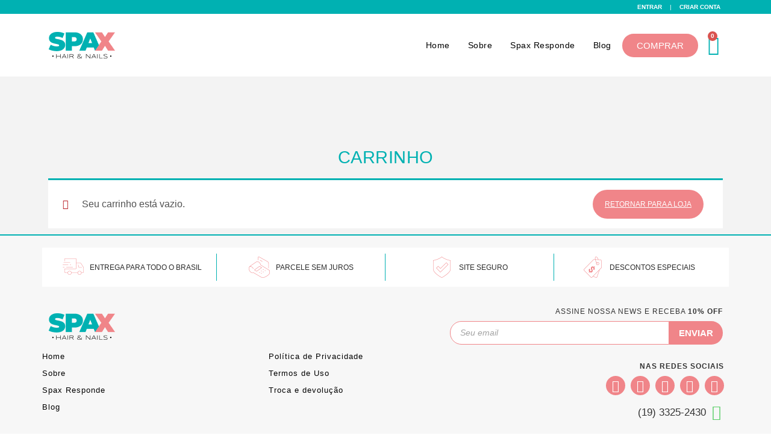

--- FILE ---
content_type: text/html; charset=UTF-8
request_url: https://spax.store/carrinho/
body_size: 23748
content:
<!doctype html>
<html lang="pt-BR">
<head>
	<meta charset="UTF-8">
	<meta name="viewport" content="width=device-width, initial-scale=1">
	<link rel="profile" href="https://gmpg.org/xfn/11">
	<meta name='robots' content='noindex, follow' />
	<style>img:is([sizes="auto" i], [sizes^="auto," i]) { contain-intrinsic-size: 3000px 1500px }</style>
	
	<!-- This site is optimized with the Yoast SEO plugin v26.4 - https://yoast.com/wordpress/plugins/seo/ -->
	<title>Carrinho - Spax</title>
	<link rel="canonical" href="https://spax.store/carrinho/" />
	<meta property="og:locale" content="pt_BR" />
	<meta property="og:type" content="article" />
	<meta property="og:title" content="Carrinho - Spax" />
	<meta property="og:description" content="CARRINHO" />
	<meta property="og:url" content="https://spax.store/carrinho/" />
	<meta property="og:site_name" content="Spax" />
	<meta property="article:modified_time" content="2021-08-11T15:30:14+00:00" />
	<meta name="twitter:card" content="summary_large_image" />
	<meta name="twitter:label1" content="Est. tempo de leitura" />
	<meta name="twitter:data1" content="3 minutos" />
	<script type="application/ld+json" class="yoast-schema-graph">{"@context":"https://schema.org","@graph":[{"@type":"WebPage","@id":"https://spax.store/carrinho/","url":"https://spax.store/carrinho/","name":"Carrinho - Spax","isPartOf":{"@id":"https://spax.store/#website"},"datePublished":"2021-04-16T12:42:35+00:00","dateModified":"2021-08-11T15:30:14+00:00","breadcrumb":{"@id":"https://spax.store/carrinho/#breadcrumb"},"inLanguage":"pt-BR","potentialAction":[{"@type":"ReadAction","target":["https://spax.store/carrinho/"]}]},{"@type":"BreadcrumbList","@id":"https://spax.store/carrinho/#breadcrumb","itemListElement":[{"@type":"ListItem","position":1,"name":"Início","item":"https://spax.store/"},{"@type":"ListItem","position":2,"name":"Carrinho"}]},{"@type":"WebSite","@id":"https://spax.store/#website","url":"https://spax.store/","name":"Spax","description":"Hair &amp; Nails","publisher":{"@id":"https://spax.store/#organization"},"potentialAction":[{"@type":"SearchAction","target":{"@type":"EntryPoint","urlTemplate":"https://spax.store/?s={search_term_string}"},"query-input":{"@type":"PropertyValueSpecification","valueRequired":true,"valueName":"search_term_string"}}],"inLanguage":"pt-BR"},{"@type":"Organization","@id":"https://spax.store/#organization","name":"Spax","url":"https://spax.store/","logo":{"@type":"ImageObject","inLanguage":"pt-BR","@id":"https://spax.store/#/schema/logo/image/","url":"https://spax.store/wp-content/uploads/2021/07/spax-logo.png","contentUrl":"https://spax.store/wp-content/uploads/2021/07/spax-logo.png","width":111,"height":44,"caption":"Spax"},"image":{"@id":"https://spax.store/#/schema/logo/image/"}}]}</script>
	<!-- / Yoast SEO plugin. -->


<script type='application/javascript'  id='pys-version-script'>console.log('PixelYourSite Free version 11.1.3');</script>
<link rel='dns-prefetch' href='//www.googletagmanager.com' />
<link rel='dns-prefetch' href='//cdnjs.cloudflare.com' />
<link rel="alternate" type="application/rss+xml" title="Feed para Spax &raquo;" href="https://spax.store/feed/" />
<link rel="alternate" type="application/rss+xml" title="Feed de comentários para Spax &raquo;" href="https://spax.store/comments/feed/" />
<script>
window._wpemojiSettings = {"baseUrl":"https:\/\/s.w.org\/images\/core\/emoji\/16.0.1\/72x72\/","ext":".png","svgUrl":"https:\/\/s.w.org\/images\/core\/emoji\/16.0.1\/svg\/","svgExt":".svg","source":{"concatemoji":"https:\/\/spax.store\/wp-includes\/js\/wp-emoji-release.min.js?ver=6.8.3"}};
/*! This file is auto-generated */
!function(s,n){var o,i,e;function c(e){try{var t={supportTests:e,timestamp:(new Date).valueOf()};sessionStorage.setItem(o,JSON.stringify(t))}catch(e){}}function p(e,t,n){e.clearRect(0,0,e.canvas.width,e.canvas.height),e.fillText(t,0,0);var t=new Uint32Array(e.getImageData(0,0,e.canvas.width,e.canvas.height).data),a=(e.clearRect(0,0,e.canvas.width,e.canvas.height),e.fillText(n,0,0),new Uint32Array(e.getImageData(0,0,e.canvas.width,e.canvas.height).data));return t.every(function(e,t){return e===a[t]})}function u(e,t){e.clearRect(0,0,e.canvas.width,e.canvas.height),e.fillText(t,0,0);for(var n=e.getImageData(16,16,1,1),a=0;a<n.data.length;a++)if(0!==n.data[a])return!1;return!0}function f(e,t,n,a){switch(t){case"flag":return n(e,"\ud83c\udff3\ufe0f\u200d\u26a7\ufe0f","\ud83c\udff3\ufe0f\u200b\u26a7\ufe0f")?!1:!n(e,"\ud83c\udde8\ud83c\uddf6","\ud83c\udde8\u200b\ud83c\uddf6")&&!n(e,"\ud83c\udff4\udb40\udc67\udb40\udc62\udb40\udc65\udb40\udc6e\udb40\udc67\udb40\udc7f","\ud83c\udff4\u200b\udb40\udc67\u200b\udb40\udc62\u200b\udb40\udc65\u200b\udb40\udc6e\u200b\udb40\udc67\u200b\udb40\udc7f");case"emoji":return!a(e,"\ud83e\udedf")}return!1}function g(e,t,n,a){var r="undefined"!=typeof WorkerGlobalScope&&self instanceof WorkerGlobalScope?new OffscreenCanvas(300,150):s.createElement("canvas"),o=r.getContext("2d",{willReadFrequently:!0}),i=(o.textBaseline="top",o.font="600 32px Arial",{});return e.forEach(function(e){i[e]=t(o,e,n,a)}),i}function t(e){var t=s.createElement("script");t.src=e,t.defer=!0,s.head.appendChild(t)}"undefined"!=typeof Promise&&(o="wpEmojiSettingsSupports",i=["flag","emoji"],n.supports={everything:!0,everythingExceptFlag:!0},e=new Promise(function(e){s.addEventListener("DOMContentLoaded",e,{once:!0})}),new Promise(function(t){var n=function(){try{var e=JSON.parse(sessionStorage.getItem(o));if("object"==typeof e&&"number"==typeof e.timestamp&&(new Date).valueOf()<e.timestamp+604800&&"object"==typeof e.supportTests)return e.supportTests}catch(e){}return null}();if(!n){if("undefined"!=typeof Worker&&"undefined"!=typeof OffscreenCanvas&&"undefined"!=typeof URL&&URL.createObjectURL&&"undefined"!=typeof Blob)try{var e="postMessage("+g.toString()+"("+[JSON.stringify(i),f.toString(),p.toString(),u.toString()].join(",")+"));",a=new Blob([e],{type:"text/javascript"}),r=new Worker(URL.createObjectURL(a),{name:"wpTestEmojiSupports"});return void(r.onmessage=function(e){c(n=e.data),r.terminate(),t(n)})}catch(e){}c(n=g(i,f,p,u))}t(n)}).then(function(e){for(var t in e)n.supports[t]=e[t],n.supports.everything=n.supports.everything&&n.supports[t],"flag"!==t&&(n.supports.everythingExceptFlag=n.supports.everythingExceptFlag&&n.supports[t]);n.supports.everythingExceptFlag=n.supports.everythingExceptFlag&&!n.supports.flag,n.DOMReady=!1,n.readyCallback=function(){n.DOMReady=!0}}).then(function(){return e}).then(function(){var e;n.supports.everything||(n.readyCallback(),(e=n.source||{}).concatemoji?t(e.concatemoji):e.wpemoji&&e.twemoji&&(t(e.twemoji),t(e.wpemoji)))}))}((window,document),window._wpemojiSettings);
</script>

<link rel='stylesheet' id='sbi_styles-css' href='https://spax.store/wp-content/plugins/instagram-feed/css/sbi-styles.min.css?ver=6.10.0' type='text/css' media='all' />
<style id='wp-emoji-styles-inline-css' type='text/css'>

	img.wp-smiley, img.emoji {
		display: inline !important;
		border: none !important;
		box-shadow: none !important;
		height: 1em !important;
		width: 1em !important;
		margin: 0 0.07em !important;
		vertical-align: -0.1em !important;
		background: none !important;
		padding: 0 !important;
	}
</style>
<link rel='stylesheet' id='wp-block-library-css' href='https://spax.store/wp-includes/css/dist/block-library/style.min.css?ver=6.8.3' type='text/css' media='all' />
<style id='global-styles-inline-css' type='text/css'>
:root{--wp--preset--aspect-ratio--square: 1;--wp--preset--aspect-ratio--4-3: 4/3;--wp--preset--aspect-ratio--3-4: 3/4;--wp--preset--aspect-ratio--3-2: 3/2;--wp--preset--aspect-ratio--2-3: 2/3;--wp--preset--aspect-ratio--16-9: 16/9;--wp--preset--aspect-ratio--9-16: 9/16;--wp--preset--color--black: #000000;--wp--preset--color--cyan-bluish-gray: #abb8c3;--wp--preset--color--white: #ffffff;--wp--preset--color--pale-pink: #f78da7;--wp--preset--color--vivid-red: #cf2e2e;--wp--preset--color--luminous-vivid-orange: #ff6900;--wp--preset--color--luminous-vivid-amber: #fcb900;--wp--preset--color--light-green-cyan: #7bdcb5;--wp--preset--color--vivid-green-cyan: #00d084;--wp--preset--color--pale-cyan-blue: #8ed1fc;--wp--preset--color--vivid-cyan-blue: #0693e3;--wp--preset--color--vivid-purple: #9b51e0;--wp--preset--gradient--vivid-cyan-blue-to-vivid-purple: linear-gradient(135deg,rgba(6,147,227,1) 0%,rgb(155,81,224) 100%);--wp--preset--gradient--light-green-cyan-to-vivid-green-cyan: linear-gradient(135deg,rgb(122,220,180) 0%,rgb(0,208,130) 100%);--wp--preset--gradient--luminous-vivid-amber-to-luminous-vivid-orange: linear-gradient(135deg,rgba(252,185,0,1) 0%,rgba(255,105,0,1) 100%);--wp--preset--gradient--luminous-vivid-orange-to-vivid-red: linear-gradient(135deg,rgba(255,105,0,1) 0%,rgb(207,46,46) 100%);--wp--preset--gradient--very-light-gray-to-cyan-bluish-gray: linear-gradient(135deg,rgb(238,238,238) 0%,rgb(169,184,195) 100%);--wp--preset--gradient--cool-to-warm-spectrum: linear-gradient(135deg,rgb(74,234,220) 0%,rgb(151,120,209) 20%,rgb(207,42,186) 40%,rgb(238,44,130) 60%,rgb(251,105,98) 80%,rgb(254,248,76) 100%);--wp--preset--gradient--blush-light-purple: linear-gradient(135deg,rgb(255,206,236) 0%,rgb(152,150,240) 100%);--wp--preset--gradient--blush-bordeaux: linear-gradient(135deg,rgb(254,205,165) 0%,rgb(254,45,45) 50%,rgb(107,0,62) 100%);--wp--preset--gradient--luminous-dusk: linear-gradient(135deg,rgb(255,203,112) 0%,rgb(199,81,192) 50%,rgb(65,88,208) 100%);--wp--preset--gradient--pale-ocean: linear-gradient(135deg,rgb(255,245,203) 0%,rgb(182,227,212) 50%,rgb(51,167,181) 100%);--wp--preset--gradient--electric-grass: linear-gradient(135deg,rgb(202,248,128) 0%,rgb(113,206,126) 100%);--wp--preset--gradient--midnight: linear-gradient(135deg,rgb(2,3,129) 0%,rgb(40,116,252) 100%);--wp--preset--font-size--small: 13px;--wp--preset--font-size--medium: 20px;--wp--preset--font-size--large: 36px;--wp--preset--font-size--x-large: 42px;--wp--preset--spacing--20: 0.44rem;--wp--preset--spacing--30: 0.67rem;--wp--preset--spacing--40: 1rem;--wp--preset--spacing--50: 1.5rem;--wp--preset--spacing--60: 2.25rem;--wp--preset--spacing--70: 3.38rem;--wp--preset--spacing--80: 5.06rem;--wp--preset--shadow--natural: 6px 6px 9px rgba(0, 0, 0, 0.2);--wp--preset--shadow--deep: 12px 12px 50px rgba(0, 0, 0, 0.4);--wp--preset--shadow--sharp: 6px 6px 0px rgba(0, 0, 0, 0.2);--wp--preset--shadow--outlined: 6px 6px 0px -3px rgba(255, 255, 255, 1), 6px 6px rgba(0, 0, 0, 1);--wp--preset--shadow--crisp: 6px 6px 0px rgba(0, 0, 0, 1);}:root { --wp--style--global--content-size: 800px;--wp--style--global--wide-size: 1200px; }:where(body) { margin: 0; }.wp-site-blocks > .alignleft { float: left; margin-right: 2em; }.wp-site-blocks > .alignright { float: right; margin-left: 2em; }.wp-site-blocks > .aligncenter { justify-content: center; margin-left: auto; margin-right: auto; }:where(.wp-site-blocks) > * { margin-block-start: 24px; margin-block-end: 0; }:where(.wp-site-blocks) > :first-child { margin-block-start: 0; }:where(.wp-site-blocks) > :last-child { margin-block-end: 0; }:root { --wp--style--block-gap: 24px; }:root :where(.is-layout-flow) > :first-child{margin-block-start: 0;}:root :where(.is-layout-flow) > :last-child{margin-block-end: 0;}:root :where(.is-layout-flow) > *{margin-block-start: 24px;margin-block-end: 0;}:root :where(.is-layout-constrained) > :first-child{margin-block-start: 0;}:root :where(.is-layout-constrained) > :last-child{margin-block-end: 0;}:root :where(.is-layout-constrained) > *{margin-block-start: 24px;margin-block-end: 0;}:root :where(.is-layout-flex){gap: 24px;}:root :where(.is-layout-grid){gap: 24px;}.is-layout-flow > .alignleft{float: left;margin-inline-start: 0;margin-inline-end: 2em;}.is-layout-flow > .alignright{float: right;margin-inline-start: 2em;margin-inline-end: 0;}.is-layout-flow > .aligncenter{margin-left: auto !important;margin-right: auto !important;}.is-layout-constrained > .alignleft{float: left;margin-inline-start: 0;margin-inline-end: 2em;}.is-layout-constrained > .alignright{float: right;margin-inline-start: 2em;margin-inline-end: 0;}.is-layout-constrained > .aligncenter{margin-left: auto !important;margin-right: auto !important;}.is-layout-constrained > :where(:not(.alignleft):not(.alignright):not(.alignfull)){max-width: var(--wp--style--global--content-size);margin-left: auto !important;margin-right: auto !important;}.is-layout-constrained > .alignwide{max-width: var(--wp--style--global--wide-size);}body .is-layout-flex{display: flex;}.is-layout-flex{flex-wrap: wrap;align-items: center;}.is-layout-flex > :is(*, div){margin: 0;}body .is-layout-grid{display: grid;}.is-layout-grid > :is(*, div){margin: 0;}body{padding-top: 0px;padding-right: 0px;padding-bottom: 0px;padding-left: 0px;}a:where(:not(.wp-element-button)){text-decoration: underline;}:root :where(.wp-element-button, .wp-block-button__link){background-color: #32373c;border-width: 0;color: #fff;font-family: inherit;font-size: inherit;line-height: inherit;padding: calc(0.667em + 2px) calc(1.333em + 2px);text-decoration: none;}.has-black-color{color: var(--wp--preset--color--black) !important;}.has-cyan-bluish-gray-color{color: var(--wp--preset--color--cyan-bluish-gray) !important;}.has-white-color{color: var(--wp--preset--color--white) !important;}.has-pale-pink-color{color: var(--wp--preset--color--pale-pink) !important;}.has-vivid-red-color{color: var(--wp--preset--color--vivid-red) !important;}.has-luminous-vivid-orange-color{color: var(--wp--preset--color--luminous-vivid-orange) !important;}.has-luminous-vivid-amber-color{color: var(--wp--preset--color--luminous-vivid-amber) !important;}.has-light-green-cyan-color{color: var(--wp--preset--color--light-green-cyan) !important;}.has-vivid-green-cyan-color{color: var(--wp--preset--color--vivid-green-cyan) !important;}.has-pale-cyan-blue-color{color: var(--wp--preset--color--pale-cyan-blue) !important;}.has-vivid-cyan-blue-color{color: var(--wp--preset--color--vivid-cyan-blue) !important;}.has-vivid-purple-color{color: var(--wp--preset--color--vivid-purple) !important;}.has-black-background-color{background-color: var(--wp--preset--color--black) !important;}.has-cyan-bluish-gray-background-color{background-color: var(--wp--preset--color--cyan-bluish-gray) !important;}.has-white-background-color{background-color: var(--wp--preset--color--white) !important;}.has-pale-pink-background-color{background-color: var(--wp--preset--color--pale-pink) !important;}.has-vivid-red-background-color{background-color: var(--wp--preset--color--vivid-red) !important;}.has-luminous-vivid-orange-background-color{background-color: var(--wp--preset--color--luminous-vivid-orange) !important;}.has-luminous-vivid-amber-background-color{background-color: var(--wp--preset--color--luminous-vivid-amber) !important;}.has-light-green-cyan-background-color{background-color: var(--wp--preset--color--light-green-cyan) !important;}.has-vivid-green-cyan-background-color{background-color: var(--wp--preset--color--vivid-green-cyan) !important;}.has-pale-cyan-blue-background-color{background-color: var(--wp--preset--color--pale-cyan-blue) !important;}.has-vivid-cyan-blue-background-color{background-color: var(--wp--preset--color--vivid-cyan-blue) !important;}.has-vivid-purple-background-color{background-color: var(--wp--preset--color--vivid-purple) !important;}.has-black-border-color{border-color: var(--wp--preset--color--black) !important;}.has-cyan-bluish-gray-border-color{border-color: var(--wp--preset--color--cyan-bluish-gray) !important;}.has-white-border-color{border-color: var(--wp--preset--color--white) !important;}.has-pale-pink-border-color{border-color: var(--wp--preset--color--pale-pink) !important;}.has-vivid-red-border-color{border-color: var(--wp--preset--color--vivid-red) !important;}.has-luminous-vivid-orange-border-color{border-color: var(--wp--preset--color--luminous-vivid-orange) !important;}.has-luminous-vivid-amber-border-color{border-color: var(--wp--preset--color--luminous-vivid-amber) !important;}.has-light-green-cyan-border-color{border-color: var(--wp--preset--color--light-green-cyan) !important;}.has-vivid-green-cyan-border-color{border-color: var(--wp--preset--color--vivid-green-cyan) !important;}.has-pale-cyan-blue-border-color{border-color: var(--wp--preset--color--pale-cyan-blue) !important;}.has-vivid-cyan-blue-border-color{border-color: var(--wp--preset--color--vivid-cyan-blue) !important;}.has-vivid-purple-border-color{border-color: var(--wp--preset--color--vivid-purple) !important;}.has-vivid-cyan-blue-to-vivid-purple-gradient-background{background: var(--wp--preset--gradient--vivid-cyan-blue-to-vivid-purple) !important;}.has-light-green-cyan-to-vivid-green-cyan-gradient-background{background: var(--wp--preset--gradient--light-green-cyan-to-vivid-green-cyan) !important;}.has-luminous-vivid-amber-to-luminous-vivid-orange-gradient-background{background: var(--wp--preset--gradient--luminous-vivid-amber-to-luminous-vivid-orange) !important;}.has-luminous-vivid-orange-to-vivid-red-gradient-background{background: var(--wp--preset--gradient--luminous-vivid-orange-to-vivid-red) !important;}.has-very-light-gray-to-cyan-bluish-gray-gradient-background{background: var(--wp--preset--gradient--very-light-gray-to-cyan-bluish-gray) !important;}.has-cool-to-warm-spectrum-gradient-background{background: var(--wp--preset--gradient--cool-to-warm-spectrum) !important;}.has-blush-light-purple-gradient-background{background: var(--wp--preset--gradient--blush-light-purple) !important;}.has-blush-bordeaux-gradient-background{background: var(--wp--preset--gradient--blush-bordeaux) !important;}.has-luminous-dusk-gradient-background{background: var(--wp--preset--gradient--luminous-dusk) !important;}.has-pale-ocean-gradient-background{background: var(--wp--preset--gradient--pale-ocean) !important;}.has-electric-grass-gradient-background{background: var(--wp--preset--gradient--electric-grass) !important;}.has-midnight-gradient-background{background: var(--wp--preset--gradient--midnight) !important;}.has-small-font-size{font-size: var(--wp--preset--font-size--small) !important;}.has-medium-font-size{font-size: var(--wp--preset--font-size--medium) !important;}.has-large-font-size{font-size: var(--wp--preset--font-size--large) !important;}.has-x-large-font-size{font-size: var(--wp--preset--font-size--x-large) !important;}
:root :where(.wp-block-pullquote){font-size: 1.5em;line-height: 1.6;}
</style>
<link rel='stylesheet' id='contact-form-7-css' href='https://spax.store/wp-content/plugins/contact-form-7/includes/css/styles.css?ver=6.1.3' type='text/css' media='all' />
<link rel='stylesheet' id='select2-css' href='https://spax.store/wp-content/plugins/woocommerce/assets/css/select2.css?ver=10.3.5' type='text/css' media='all' />
<link rel='stylesheet' id='woocommerce-layout-css' href='https://spax.store/wp-content/plugins/woocommerce/assets/css/woocommerce-layout.css?ver=10.3.5' type='text/css' media='all' />
<link rel='stylesheet' id='woocommerce-smallscreen-css' href='https://spax.store/wp-content/plugins/woocommerce/assets/css/woocommerce-smallscreen.css?ver=10.3.5' type='text/css' media='only screen and (max-width: 768px)' />
<link rel='stylesheet' id='woocommerce-general-css' href='https://spax.store/wp-content/plugins/woocommerce/assets/css/woocommerce.css?ver=10.3.5' type='text/css' media='all' />
<style id='woocommerce-inline-inline-css' type='text/css'>
.woocommerce form .form-row .required { visibility: visible; }
</style>
<link rel='stylesheet' id='brands-styles-css' href='https://spax.store/wp-content/plugins/woocommerce/assets/css/brands.css?ver=10.3.5' type='text/css' media='all' />
<link rel='stylesheet' id='cfpp-css-css' href='https://spax.store/wp-content/plugins/woo-correios-calculo-de-frete-na-pagina-do-produto/assets/css/cfpp.css?ver=1744057716' type='text/css' media='all' />
<link rel='stylesheet' id='hello-elementor-css' href='https://spax.store/wp-content/themes/hello-elementor/assets/css/reset.css?ver=3.4.4' type='text/css' media='all' />
<link rel='stylesheet' id='hello-elementor-theme-style-css' href='https://spax.store/wp-content/themes/hello-elementor/assets/css/theme.css?ver=3.4.4' type='text/css' media='all' />
<link rel='stylesheet' id='hello-elementor-header-footer-css' href='https://spax.store/wp-content/themes/hello-elementor/assets/css/header-footer.css?ver=3.4.4' type='text/css' media='all' />
<link rel='stylesheet' id='elementor-frontend-css' href='https://spax.store/wp-content/plugins/elementor/assets/css/frontend.min.css?ver=3.33.1' type='text/css' media='all' />
<style id='elementor-frontend-inline-css' type='text/css'>
.elementor-kit-7{--e-global-color-primary:#2B2B2B;--e-global-color-secondary:#D67073;--e-global-color-text:#7A7A7A;--e-global-color-accent:#D67073;--e-global-color-4021627:#00B1B2;--e-global-color-b82ccf6:#F08589;--e-global-typography-primary-font-family:"Montserrat";--e-global-typography-primary-font-weight:600;--e-global-typography-secondary-font-family:"Open Sans";--e-global-typography-secondary-font-weight:400;--e-global-typography-text-font-family:"Open Sans";--e-global-typography-text-font-weight:400;--e-global-typography-accent-font-family:"Open Sans";--e-global-typography-accent-font-weight:500;--e-global-typography-accent-text-transform:uppercase;--e-global-typography-9933ed7-font-family:"Montserrat";--e-global-typography-9933ed7-font-size:17px;--e-global-typography-9933ed7-font-weight:700;--e-global-typography-9933ed7-text-transform:none;--e-global-typography-9933ed7-letter-spacing:0.5px;--e-global-typography-abadd1d-font-family:"Montserrat";--e-global-typography-abadd1d-font-size:17px;--e-global-typography-abadd1d-font-weight:300;--e-global-typography-8d747ed-font-family:"Montserrat";--e-global-typography-8d747ed-font-size:34px;--e-global-typography-8d747ed-font-weight:300;--e-global-typography-8d747ed-text-transform:uppercase;--e-global-typography-8d747ed-letter-spacing:0.5px;--e-global-typography-199c4ef-font-family:"Montserrat";--e-global-typography-199c4ef-font-size:14px;--e-global-typography-199c4ef-font-weight:300;--e-global-typography-199c4ef-letter-spacing:0.5px;--e-global-typography-a6bbc33-font-family:"Montserrat";--e-global-typography-a6bbc33-font-size:29px;--e-global-typography-a6bbc33-font-weight:300;--e-global-typography-a6bbc33-text-transform:uppercase;--e-global-typography-a6bbc33-letter-spacing:0.5px;}.elementor-kit-7 e-page-transition{background-color:#FFBC7D;}.elementor-section.elementor-section-boxed > .elementor-container{max-width:1140px;}.e-con{--container-max-width:1140px;}.elementor-widget:not(:last-child){margin-block-end:20px;}.elementor-element{--widgets-spacing:20px 20px;--widgets-spacing-row:20px;--widgets-spacing-column:20px;}{}h1.entry-title{display:var(--page-title-display);}@media(max-width:1024px){.elementor-kit-7{--e-global-typography-8d747ed-font-size:35px;--e-global-typography-a6bbc33-font-size:29px;}.elementor-section.elementor-section-boxed > .elementor-container{max-width:1024px;}.e-con{--container-max-width:1024px;}}@media(max-width:767px){.elementor-kit-7{--e-global-typography-abadd1d-font-size:13px;--e-global-typography-8d747ed-font-size:30px;--e-global-typography-8d747ed-line-height:1.3em;--e-global-typography-199c4ef-font-size:13px;--e-global-typography-a6bbc33-font-size:24px;--e-global-typography-a6bbc33-line-height:1.3em;}.elementor-section.elementor-section-boxed > .elementor-container{max-width:767px;}.e-con{--container-max-width:767px;}}
.elementor-48 .elementor-element.elementor-element-721017a:not(.elementor-motion-effects-element-type-background), .elementor-48 .elementor-element.elementor-element-721017a > .elementor-motion-effects-container > .elementor-motion-effects-layer{background-color:#F3F3F3;background-image:url("https://spax.store/wp-content/uploads/2021/07/bg-X.png");background-position:0px 20px;background-repeat:repeat-x;}.elementor-48 .elementor-element.elementor-element-721017a > .elementor-container{min-height:100px;}.elementor-48 .elementor-element.elementor-element-721017a{transition:background 0.3s, border 0.3s, border-radius 0.3s, box-shadow 0.3s;padding:10px 0px 0px 0px;}.elementor-48 .elementor-element.elementor-element-721017a > .elementor-background-overlay{transition:background 0.3s, border-radius 0.3s, opacity 0.3s;}.elementor-48 .elementor-element.elementor-element-5fdfcb05:not(.elementor-motion-effects-element-type-background), .elementor-48 .elementor-element.elementor-element-5fdfcb05 > .elementor-motion-effects-container > .elementor-motion-effects-layer{background-color:#F3F3F3;}.elementor-48 .elementor-element.elementor-element-5fdfcb05{transition:background 0.3s, border 0.3s, border-radius 0.3s, box-shadow 0.3s;}.elementor-48 .elementor-element.elementor-element-5fdfcb05 > .elementor-background-overlay{transition:background 0.3s, border-radius 0.3s, opacity 0.3s;}.elementor-widget-heading .elementor-heading-title{font-family:var( --e-global-typography-primary-font-family ), Sans-serif;font-weight:var( --e-global-typography-primary-font-weight );color:var( --e-global-color-primary );}.elementor-48 .elementor-element.elementor-element-bf5b363{text-align:center;}.elementor-48 .elementor-element.elementor-element-bf5b363 .elementor-heading-title{font-family:var( --e-global-typography-a6bbc33-font-family ), Sans-serif;font-size:var( --e-global-typography-a6bbc33-font-size );font-weight:var( --e-global-typography-a6bbc33-font-weight );text-transform:var( --e-global-typography-a6bbc33-text-transform );letter-spacing:var( --e-global-typography-a6bbc33-letter-spacing );color:var( --e-global-color-4021627 );}.elementor-widget-text-editor{font-family:var( --e-global-typography-text-font-family ), Sans-serif;font-weight:var( --e-global-typography-text-font-weight );color:var( --e-global-color-text );}.elementor-widget-text-editor.elementor-drop-cap-view-stacked .elementor-drop-cap{background-color:var( --e-global-color-primary );}.elementor-widget-text-editor.elementor-drop-cap-view-framed .elementor-drop-cap, .elementor-widget-text-editor.elementor-drop-cap-view-default .elementor-drop-cap{color:var( --e-global-color-primary );border-color:var( --e-global-color-primary );}@media(max-width:1024px){.elementor-48 .elementor-element.elementor-element-721017a:not(.elementor-motion-effects-element-type-background), .elementor-48 .elementor-element.elementor-element-721017a > .elementor-motion-effects-container > .elementor-motion-effects-layer{background-position:0px 0px;}.elementor-48 .elementor-element.elementor-element-bf5b363 .elementor-heading-title{font-size:var( --e-global-typography-a6bbc33-font-size );letter-spacing:var( --e-global-typography-a6bbc33-letter-spacing );}}@media(max-width:767px){.elementor-48 .elementor-element.elementor-element-721017a:not(.elementor-motion-effects-element-type-background), .elementor-48 .elementor-element.elementor-element-721017a > .elementor-motion-effects-container > .elementor-motion-effects-layer{background-position:0px 0px;}.elementor-48 .elementor-element.elementor-element-bf5b363 .elementor-heading-title{font-size:var( --e-global-typography-a6bbc33-font-size );letter-spacing:var( --e-global-typography-a6bbc33-letter-spacing );}}
.elementor-66 .elementor-element.elementor-element-3c42cd0:not(.elementor-motion-effects-element-type-background), .elementor-66 .elementor-element.elementor-element-3c42cd0 > .elementor-motion-effects-container > .elementor-motion-effects-layer{background-color:#00B1B2;}.elementor-66 .elementor-element.elementor-element-3c42cd0{transition:background 0.3s, border 0.3s, border-radius 0.3s, box-shadow 0.3s;}.elementor-66 .elementor-element.elementor-element-3c42cd0 > .elementor-background-overlay{transition:background 0.3s, border-radius 0.3s, opacity 0.3s;}.elementor-66 .elementor-element.elementor-element-667d9c8 > .elementor-element-populated{padding:4px 4px 4px 4px;}.elementor-66 .elementor-element.elementor-element-7891035 > .elementor-container > .elementor-column > .elementor-widget-wrap{align-content:center;align-items:center;}.elementor-66 .elementor-element.elementor-element-7891035:not(.elementor-motion-effects-element-type-background), .elementor-66 .elementor-element.elementor-element-7891035 > .elementor-motion-effects-container > .elementor-motion-effects-layer{background-color:#FFFFFF;}.elementor-66 .elementor-element.elementor-element-7891035{transition:background 0.3s, border 0.3s, border-radius 0.3s, box-shadow 0.3s;margin-top:0px;margin-bottom:0px;padding:20px 0px 20px 0px;}.elementor-66 .elementor-element.elementor-element-7891035 > .elementor-background-overlay{transition:background 0.3s, border-radius 0.3s, opacity 0.3s;}.elementor-66 .elementor-element.elementor-element-19ecfab > .elementor-widget-wrap > .elementor-widget:not(.elementor-widget__width-auto):not(.elementor-widget__width-initial):not(:last-child):not(.elementor-absolute){margin-bottom:0px;}.elementor-widget-nav-menu .elementor-nav-menu .elementor-item{font-family:var( --e-global-typography-primary-font-family ), Sans-serif;font-weight:var( --e-global-typography-primary-font-weight );}.elementor-widget-nav-menu .elementor-nav-menu--main .elementor-item{color:var( --e-global-color-text );fill:var( --e-global-color-text );}.elementor-widget-nav-menu .elementor-nav-menu--main .elementor-item:hover,
					.elementor-widget-nav-menu .elementor-nav-menu--main .elementor-item.elementor-item-active,
					.elementor-widget-nav-menu .elementor-nav-menu--main .elementor-item.highlighted,
					.elementor-widget-nav-menu .elementor-nav-menu--main .elementor-item:focus{color:var( --e-global-color-accent );fill:var( --e-global-color-accent );}.elementor-widget-nav-menu .elementor-nav-menu--main:not(.e--pointer-framed) .elementor-item:before,
					.elementor-widget-nav-menu .elementor-nav-menu--main:not(.e--pointer-framed) .elementor-item:after{background-color:var( --e-global-color-accent );}.elementor-widget-nav-menu .e--pointer-framed .elementor-item:before,
					.elementor-widget-nav-menu .e--pointer-framed .elementor-item:after{border-color:var( --e-global-color-accent );}.elementor-widget-nav-menu{--e-nav-menu-divider-color:var( --e-global-color-text );}.elementor-widget-nav-menu .elementor-nav-menu--dropdown .elementor-item, .elementor-widget-nav-menu .elementor-nav-menu--dropdown  .elementor-sub-item{font-family:var( --e-global-typography-accent-font-family ), Sans-serif;font-weight:var( --e-global-typography-accent-font-weight );text-transform:var( --e-global-typography-accent-text-transform );}.elementor-66 .elementor-element.elementor-element-8ebdc2b{width:auto;max-width:auto;--e-nav-menu-horizontal-menu-item-margin:calc( 0px / 2 );}.elementor-66 .elementor-element.elementor-element-8ebdc2b .elementor-menu-toggle{margin-left:auto;background-color:#FFFFFF;}.elementor-66 .elementor-element.elementor-element-8ebdc2b .elementor-nav-menu .elementor-item{font-family:"Montserrat", Sans-serif;font-size:14px;font-weight:300;letter-spacing:0.5px;}.elementor-66 .elementor-element.elementor-element-8ebdc2b .elementor-nav-menu--main .elementor-item{color:var( --e-global-color-secondary );fill:var( --e-global-color-secondary );padding-left:8px;padding-right:8px;padding-top:6px;padding-bottom:6px;}.elementor-66 .elementor-element.elementor-element-8ebdc2b .elementor-nav-menu--main .elementor-item:hover,
					.elementor-66 .elementor-element.elementor-element-8ebdc2b .elementor-nav-menu--main .elementor-item.elementor-item-active,
					.elementor-66 .elementor-element.elementor-element-8ebdc2b .elementor-nav-menu--main .elementor-item.highlighted,
					.elementor-66 .elementor-element.elementor-element-8ebdc2b .elementor-nav-menu--main .elementor-item:focus{color:#00B1B2;fill:#00B1B2;}.elementor-66 .elementor-element.elementor-element-8ebdc2b .elementor-nav-menu--main .elementor-item.elementor-item-active{color:#00B1B2;}.elementor-66 .elementor-element.elementor-element-8ebdc2b .elementor-nav-menu--main:not(.elementor-nav-menu--layout-horizontal) .elementor-nav-menu > li:not(:last-child){margin-bottom:0px;}.elementor-66 .elementor-element.elementor-element-8ebdc2b div.elementor-menu-toggle{color:var( --e-global-color-secondary );}.elementor-66 .elementor-element.elementor-element-8ebdc2b div.elementor-menu-toggle svg{fill:var( --e-global-color-secondary );}.elementor-widget-theme-site-logo .widget-image-caption{color:var( --e-global-color-text );font-family:var( --e-global-typography-text-font-family ), Sans-serif;font-weight:var( --e-global-typography-text-font-weight );}.elementor-66 .elementor-element.elementor-element-0d99b1f{text-align:left;}.elementor-bc-flex-widget .elementor-66 .elementor-element.elementor-element-235fd37.elementor-column .elementor-widget-wrap{align-items:center;}.elementor-66 .elementor-element.elementor-element-235fd37.elementor-column.elementor-element[data-element_type="column"] > .elementor-widget-wrap.elementor-element-populated{align-content:center;align-items:center;}.elementor-66 .elementor-element.elementor-element-235fd37.elementor-column > .elementor-widget-wrap{justify-content:flex-end;}.elementor-66 .elementor-element.elementor-element-235fd37 > .elementor-widget-wrap > .elementor-widget:not(.elementor-widget__width-auto):not(.elementor-widget__width-initial):not(:last-child):not(.elementor-absolute){margin-bottom:0px;}.elementor-66 .elementor-element.elementor-element-f9e0cbc{width:auto;max-width:auto;align-self:center;--e-nav-menu-horizontal-menu-item-margin:calc( 14px / 2 );}.elementor-66 .elementor-element.elementor-element-f9e0cbc .elementor-menu-toggle{margin-left:auto;background-color:#FFFFFF;}.elementor-66 .elementor-element.elementor-element-f9e0cbc .elementor-nav-menu .elementor-item{font-family:"Montserrat", Sans-serif;font-size:14px;font-weight:300;letter-spacing:0.5px;}.elementor-66 .elementor-element.elementor-element-f9e0cbc .elementor-nav-menu--main .elementor-item{color:#000000;fill:#000000;padding-left:8px;padding-right:8px;padding-top:6px;padding-bottom:6px;}.elementor-66 .elementor-element.elementor-element-f9e0cbc .elementor-nav-menu--main .elementor-item:hover,
					.elementor-66 .elementor-element.elementor-element-f9e0cbc .elementor-nav-menu--main .elementor-item.elementor-item-active,
					.elementor-66 .elementor-element.elementor-element-f9e0cbc .elementor-nav-menu--main .elementor-item.highlighted,
					.elementor-66 .elementor-element.elementor-element-f9e0cbc .elementor-nav-menu--main .elementor-item:focus{color:#00B1B2;fill:#00B1B2;}.elementor-66 .elementor-element.elementor-element-f9e0cbc .elementor-nav-menu--main .elementor-item.elementor-item-active{color:#00B1B2;}.elementor-66 .elementor-element.elementor-element-f9e0cbc .elementor-nav-menu--main:not(.elementor-nav-menu--layout-horizontal) .elementor-nav-menu > li:not(:last-child){margin-bottom:14px;}.elementor-66 .elementor-element.elementor-element-f9e0cbc div.elementor-menu-toggle{color:var( --e-global-color-secondary );}.elementor-66 .elementor-element.elementor-element-f9e0cbc div.elementor-menu-toggle svg{fill:var( --e-global-color-secondary );}.elementor-widget-button .elementor-button{background-color:var( --e-global-color-accent );font-family:var( --e-global-typography-accent-font-family ), Sans-serif;font-weight:var( --e-global-typography-accent-font-weight );text-transform:var( --e-global-typography-accent-text-transform );}.elementor-66 .elementor-element.elementor-element-54f89c8 .elementor-button{background-color:var( --e-global-color-b82ccf6 );border-radius:100px 100px 100px 100px;}.elementor-66 .elementor-element.elementor-element-54f89c8{width:auto;max-width:auto;}.elementor-66 .elementor-element.elementor-element-54f89c8 > .elementor-widget-container{margin:0px 0px 0px 10px;}.elementor-widget-woocommerce-menu-cart .elementor-menu-cart__toggle .elementor-button{font-family:var( --e-global-typography-primary-font-family ), Sans-serif;font-weight:var( --e-global-typography-primary-font-weight );}.elementor-widget-woocommerce-menu-cart .elementor-menu-cart__product-name a{font-family:var( --e-global-typography-primary-font-family ), Sans-serif;font-weight:var( --e-global-typography-primary-font-weight );}.elementor-widget-woocommerce-menu-cart .elementor-menu-cart__product-price{font-family:var( --e-global-typography-primary-font-family ), Sans-serif;font-weight:var( --e-global-typography-primary-font-weight );}.elementor-widget-woocommerce-menu-cart .elementor-menu-cart__footer-buttons .elementor-button{font-family:var( --e-global-typography-primary-font-family ), Sans-serif;font-weight:var( --e-global-typography-primary-font-weight );}.elementor-widget-woocommerce-menu-cart .elementor-menu-cart__footer-buttons a.elementor-button--view-cart{font-family:var( --e-global-typography-primary-font-family ), Sans-serif;font-weight:var( --e-global-typography-primary-font-weight );}.elementor-widget-woocommerce-menu-cart .elementor-menu-cart__footer-buttons a.elementor-button--checkout{font-family:var( --e-global-typography-primary-font-family ), Sans-serif;font-weight:var( --e-global-typography-primary-font-weight );}.elementor-widget-woocommerce-menu-cart .woocommerce-mini-cart__empty-message{font-family:var( --e-global-typography-primary-font-family ), Sans-serif;font-weight:var( --e-global-typography-primary-font-weight );}.elementor-66 .elementor-element.elementor-element-8adb969{width:auto;max-width:auto;align-self:flex-end;--main-alignment:right;--divider-style:solid;--subtotal-divider-style:solid;--elementor-remove-from-cart-button:none;--remove-from-cart-button:block;--toggle-button-icon-color:#00B1B2;--toggle-button-border-width:0px;--toggle-icon-size:32px;--toggle-icon-padding:6px 6px 6px 6px;--cart-border-style:none;--cart-footer-layout:1fr 1fr;--products-max-height-sidecart:calc(100vh - 240px);--products-max-height-minicart:calc(100vh - 385px);}.elementor-66 .elementor-element.elementor-element-8adb969 > .elementor-widget-container{margin:0px 0px 0px 10px;}.elementor-66 .elementor-element.elementor-element-8adb969 .widget_shopping_cart_content{--subtotal-divider-left-width:0;--subtotal-divider-right-width:0;}.elementor-theme-builder-content-area{height:400px;}.elementor-location-header:before, .elementor-location-footer:before{content:"";display:table;clear:both;}@media(max-width:1024px){.elementor-66 .elementor-element.elementor-element-7891035{margin-top:0px;margin-bottom:0px;}.elementor-66 .elementor-element.elementor-element-8adb969 > .elementor-widget-container{margin:0px 0px 0px 12px;}}@media(max-width:767px){.elementor-66 .elementor-element.elementor-element-7891035{margin-top:0px;margin-bottom:0px;}.elementor-66 .elementor-element.elementor-element-19ecfab{width:40%;}.elementor-bc-flex-widget .elementor-66 .elementor-element.elementor-element-19ecfab.elementor-column .elementor-widget-wrap{align-items:center;}.elementor-66 .elementor-element.elementor-element-19ecfab.elementor-column.elementor-element[data-element_type="column"] > .elementor-widget-wrap.elementor-element-populated{align-content:center;align-items:center;}.elementor-66 .elementor-element.elementor-element-8ebdc2b > .elementor-widget-container{margin:-7px 5px 0px 0px;}.elementor-66 .elementor-element.elementor-element-0d99b1f{width:var( --container-widget-width, 80px );max-width:80px;--container-widget-width:80px;--container-widget-flex-grow:0;}.elementor-66 .elementor-element.elementor-element-235fd37{width:60%;}.elementor-66 .elementor-element.elementor-element-235fd37 > .elementor-element-populated{margin:0px 0px 0px 0px;--e-column-margin-right:0px;--e-column-margin-left:0px;}.elementor-66 .elementor-element.elementor-element-8adb969 > .elementor-widget-container{margin:0px 0px 0px 8px;}.elementor-66 .elementor-element.elementor-element-af46002{margin-top:0px;margin-bottom:0px;padding:0px 0px 0px 0px;}}@media(min-width:768px){.elementor-66 .elementor-element.elementor-element-19ecfab{width:17.719%;}.elementor-66 .elementor-element.elementor-element-235fd37{width:82.281%;}}@media(max-width:1024px) and (min-width:768px){.elementor-66 .elementor-element.elementor-element-235fd37{width:82%;}}/* Start custom CSS for woocommerce-menu-cart, class: .elementor-element-8adb969 */.elementor-menu-cart--items-indicator-bubble .elementor-menu-cart__toggle .elementor-button-icon[data-counter]:before {
    background-color: #00B1B2;
}/* End custom CSS */
.elementor-68 .elementor-element.elementor-element-36f6766:not(.elementor-motion-effects-element-type-background), .elementor-68 .elementor-element.elementor-element-36f6766 > .elementor-motion-effects-container > .elementor-motion-effects-layer{background-color:#F7F7F7;}.elementor-68 .elementor-element.elementor-element-36f6766{border-style:solid;border-width:2px 0px 0px 0px;border-color:#00B1B2;transition:background 0.3s, border 0.3s, border-radius 0.3s, box-shadow 0.3s;padding:20px 0px 0px 0px;}.elementor-68 .elementor-element.elementor-element-36f6766 > .elementor-background-overlay{transition:background 0.3s, border-radius 0.3s, opacity 0.3s;}.elementor-68 .elementor-element.elementor-element-cc8f75b > .elementor-element-populated{padding:0px 0px 0px 0px;}.elementor-68 .elementor-element.elementor-element-c6b47b1:not(.elementor-motion-effects-element-type-background), .elementor-68 .elementor-element.elementor-element-c6b47b1 > .elementor-motion-effects-container > .elementor-motion-effects-layer{background-color:#FFFFFF;}.elementor-68 .elementor-element.elementor-element-c6b47b1{transition:background 0.3s, border 0.3s, border-radius 0.3s, box-shadow 0.3s;padding:10px 10px 10px 10px;}.elementor-68 .elementor-element.elementor-element-c6b47b1 > .elementor-background-overlay{transition:background 0.3s, border-radius 0.3s, opacity 0.3s;}.elementor-68 .elementor-element.elementor-element-7f1fa7f.elementor-column > .elementor-widget-wrap{justify-content:center;}.elementor-68 .elementor-element.elementor-element-7f1fa7f > .elementor-widget-wrap > .elementor-widget:not(.elementor-widget__width-auto):not(.elementor-widget__width-initial):not(:last-child):not(.elementor-absolute){margin-bottom:0px;}.elementor-68 .elementor-element.elementor-element-7f1fa7f > .elementor-element-populated{border-style:solid;border-width:0px 1px 0px 0px;border-color:#00B1B2;padding:5px 5px 5px 5px;}.elementor-widget-image .widget-image-caption{color:var( --e-global-color-text );font-family:var( --e-global-typography-text-font-family ), Sans-serif;font-weight:var( --e-global-typography-text-font-weight );}.elementor-68 .elementor-element.elementor-element-8f4d1ae{width:auto;max-width:auto;}.elementor-widget-heading .elementor-heading-title{font-family:var( --e-global-typography-primary-font-family ), Sans-serif;font-weight:var( --e-global-typography-primary-font-weight );color:var( --e-global-color-primary );}.elementor-68 .elementor-element.elementor-element-5dfd2a8{width:auto;max-width:auto;align-self:center;}.elementor-68 .elementor-element.elementor-element-5dfd2a8 > .elementor-widget-container{margin:0px 0px 0px 10px;}.elementor-68 .elementor-element.elementor-element-5dfd2a8 .elementor-heading-title{font-family:"Montserrat", Sans-serif;font-size:12px;font-weight:300;}.elementor-68 .elementor-element.elementor-element-94949fd.elementor-column > .elementor-widget-wrap{justify-content:center;}.elementor-68 .elementor-element.elementor-element-94949fd > .elementor-widget-wrap > .elementor-widget:not(.elementor-widget__width-auto):not(.elementor-widget__width-initial):not(:last-child):not(.elementor-absolute){margin-bottom:0px;}.elementor-68 .elementor-element.elementor-element-94949fd > .elementor-element-populated{border-style:solid;border-width:0px 1px 0px 0px;border-color:#00B1B2;padding:5px 5px 5px 5px;}.elementor-68 .elementor-element.elementor-element-d17b94e{width:auto;max-width:auto;}.elementor-68 .elementor-element.elementor-element-5148c52{width:auto;max-width:auto;align-self:center;}.elementor-68 .elementor-element.elementor-element-5148c52 > .elementor-widget-container{margin:0px 0px 0px 10px;}.elementor-68 .elementor-element.elementor-element-5148c52 .elementor-heading-title{font-family:"Montserrat", Sans-serif;font-size:12px;font-weight:300;}.elementor-68 .elementor-element.elementor-element-2b721ce.elementor-column > .elementor-widget-wrap{justify-content:center;}.elementor-68 .elementor-element.elementor-element-2b721ce > .elementor-widget-wrap > .elementor-widget:not(.elementor-widget__width-auto):not(.elementor-widget__width-initial):not(:last-child):not(.elementor-absolute){margin-bottom:0px;}.elementor-68 .elementor-element.elementor-element-2b721ce > .elementor-element-populated{border-style:solid;border-width:0px 1px 0px 0px;border-color:#00B1B2;padding:5px 5px 5px 5px;}.elementor-68 .elementor-element.elementor-element-d38f0d4{width:auto;max-width:auto;}.elementor-68 .elementor-element.elementor-element-3a34d0c{width:auto;max-width:auto;align-self:center;}.elementor-68 .elementor-element.elementor-element-3a34d0c > .elementor-widget-container{margin:0px 0px 0px 10px;}.elementor-68 .elementor-element.elementor-element-3a34d0c .elementor-heading-title{font-family:"Montserrat", Sans-serif;font-size:12px;font-weight:300;}.elementor-68 .elementor-element.elementor-element-511f0fd.elementor-column > .elementor-widget-wrap{justify-content:center;}.elementor-68 .elementor-element.elementor-element-511f0fd > .elementor-widget-wrap > .elementor-widget:not(.elementor-widget__width-auto):not(.elementor-widget__width-initial):not(:last-child):not(.elementor-absolute){margin-bottom:0px;}.elementor-68 .elementor-element.elementor-element-511f0fd > .elementor-element-populated{padding:5px 5px 5px 5px;}.elementor-68 .elementor-element.elementor-element-8d59b73{width:auto;max-width:auto;}.elementor-68 .elementor-element.elementor-element-4a7ec88{width:auto;max-width:auto;align-self:center;}.elementor-68 .elementor-element.elementor-element-4a7ec88 > .elementor-widget-container{margin:0px 0px 0px 10px;}.elementor-68 .elementor-element.elementor-element-4a7ec88 .elementor-heading-title{font-family:"Montserrat", Sans-serif;font-size:12px;font-weight:300;}.elementor-68 .elementor-element.elementor-element-ff8b0df:not(.elementor-motion-effects-element-type-background), .elementor-68 .elementor-element.elementor-element-ff8b0df > .elementor-motion-effects-container > .elementor-motion-effects-layer{background-color:#F7F7F7;}.elementor-68 .elementor-element.elementor-element-ff8b0df{transition:background 0.3s, border 0.3s, border-radius 0.3s, box-shadow 0.3s;padding:25px 0px 0px 0px;}.elementor-68 .elementor-element.elementor-element-ff8b0df > .elementor-background-overlay{transition:background 0.3s, border-radius 0.3s, opacity 0.3s;}.elementor-bc-flex-widget .elementor-68 .elementor-element.elementor-element-79a3ca2.elementor-column .elementor-widget-wrap{align-items:center;}.elementor-68 .elementor-element.elementor-element-79a3ca2.elementor-column.elementor-element[data-element_type="column"] > .elementor-widget-wrap.elementor-element-populated{align-content:center;align-items:center;}.elementor-widget-theme-site-logo .widget-image-caption{color:var( --e-global-color-text );font-family:var( --e-global-typography-text-font-family ), Sans-serif;font-weight:var( --e-global-typography-text-font-weight );}.elementor-68 .elementor-element.elementor-element-3b97623 > .elementor-widget-container{margin:0px 0px 0px 0px;}.elementor-68 .elementor-element.elementor-element-3b97623{text-align:left;}.elementor-68 .elementor-element.elementor-element-4171bf1.elementor-column > .elementor-widget-wrap{justify-content:flex-end;}.elementor-68 .elementor-element.elementor-element-4171bf1 > .elementor-widget-wrap > .elementor-widget:not(.elementor-widget__width-auto):not(.elementor-widget__width-initial):not(:last-child):not(.elementor-absolute){margin-bottom:0px;}.elementor-68 .elementor-element.elementor-element-db88474{text-align:right;}.elementor-68 .elementor-element.elementor-element-db88474 .elementor-heading-title{font-family:"Montserrat", Sans-serif;font-size:12px;font-weight:300;letter-spacing:1px;color:#333333;}.elementor-68 .elementor-element.elementor-element-03887ab > .elementor-widget-container{margin:10px 0px 0px 0px;}.elementor-68 .elementor-element.elementor-element-0a510bd:not(.elementor-motion-effects-element-type-background), .elementor-68 .elementor-element.elementor-element-0a510bd > .elementor-motion-effects-container > .elementor-motion-effects-layer{background-color:#F7F7F7;}.elementor-68 .elementor-element.elementor-element-0a510bd{transition:background 0.3s, border 0.3s, border-radius 0.3s, box-shadow 0.3s;padding:0px 10px 50px 10px;}.elementor-68 .elementor-element.elementor-element-0a510bd > .elementor-background-overlay{transition:background 0.3s, border-radius 0.3s, opacity 0.3s;}.elementor-68 .elementor-element.elementor-element-c4357d3 > .elementor-widget-wrap > .elementor-widget:not(.elementor-widget__width-auto):not(.elementor-widget__width-initial):not(:last-child):not(.elementor-absolute){margin-bottom:0px;}.elementor-68 .elementor-element.elementor-element-c4357d3 > .elementor-element-populated{padding:0px 0px 0px 0px;}.elementor-68 .elementor-element.elementor-element-4260fe2 > .elementor-element-populated{margin:0px 0px 0px 0px;--e-column-margin-right:0px;--e-column-margin-left:0px;padding:0px 0px 0px 0px;}.elementor-widget-nav-menu .elementor-nav-menu .elementor-item{font-family:var( --e-global-typography-primary-font-family ), Sans-serif;font-weight:var( --e-global-typography-primary-font-weight );}.elementor-widget-nav-menu .elementor-nav-menu--main .elementor-item{color:var( --e-global-color-text );fill:var( --e-global-color-text );}.elementor-widget-nav-menu .elementor-nav-menu--main .elementor-item:hover,
					.elementor-widget-nav-menu .elementor-nav-menu--main .elementor-item.elementor-item-active,
					.elementor-widget-nav-menu .elementor-nav-menu--main .elementor-item.highlighted,
					.elementor-widget-nav-menu .elementor-nav-menu--main .elementor-item:focus{color:var( --e-global-color-accent );fill:var( --e-global-color-accent );}.elementor-widget-nav-menu .elementor-nav-menu--main:not(.e--pointer-framed) .elementor-item:before,
					.elementor-widget-nav-menu .elementor-nav-menu--main:not(.e--pointer-framed) .elementor-item:after{background-color:var( --e-global-color-accent );}.elementor-widget-nav-menu .e--pointer-framed .elementor-item:before,
					.elementor-widget-nav-menu .e--pointer-framed .elementor-item:after{border-color:var( --e-global-color-accent );}.elementor-widget-nav-menu{--e-nav-menu-divider-color:var( --e-global-color-text );}.elementor-widget-nav-menu .elementor-nav-menu--dropdown .elementor-item, .elementor-widget-nav-menu .elementor-nav-menu--dropdown  .elementor-sub-item{font-family:var( --e-global-typography-accent-font-family ), Sans-serif;font-weight:var( --e-global-typography-accent-font-weight );text-transform:var( --e-global-typography-accent-text-transform );}.elementor-68 .elementor-element.elementor-element-3357290 > .elementor-widget-container{margin:0px 0px 0px 0px;}.elementor-68 .elementor-element.elementor-element-3357290 .elementor-nav-menu .elementor-item{font-family:"Montserrat", Sans-serif;font-size:13px;font-weight:300;letter-spacing:1px;}.elementor-68 .elementor-element.elementor-element-3357290 .elementor-nav-menu--main .elementor-item{color:#000000;fill:#000000;padding-left:0px;padding-right:0px;padding-top:0px;padding-bottom:0px;}.elementor-68 .elementor-element.elementor-element-3357290{--e-nav-menu-horizontal-menu-item-margin:calc( 8px / 2 );}.elementor-68 .elementor-element.elementor-element-3357290 .elementor-nav-menu--main:not(.elementor-nav-menu--layout-horizontal) .elementor-nav-menu > li:not(:last-child){margin-bottom:8px;}.elementor-68 .elementor-element.elementor-element-d9cf9d7 > .elementor-element-populated{margin:0px 0px 0px 0px;--e-column-margin-right:0px;--e-column-margin-left:0px;padding:0px 0px 0px 0px;}.elementor-68 .elementor-element.elementor-element-c6e9a37 > .elementor-widget-container{margin:0px 0px 0px 0px;}.elementor-68 .elementor-element.elementor-element-c6e9a37 .elementor-nav-menu .elementor-item{font-family:"Montserrat", Sans-serif;font-size:13px;font-weight:300;letter-spacing:1px;}.elementor-68 .elementor-element.elementor-element-c6e9a37 .elementor-nav-menu--main .elementor-item{color:#000000;fill:#000000;padding-left:0px;padding-right:0px;padding-top:0px;padding-bottom:0px;}.elementor-68 .elementor-element.elementor-element-c6e9a37{--e-nav-menu-horizontal-menu-item-margin:calc( 8px / 2 );}.elementor-68 .elementor-element.elementor-element-c6e9a37 .elementor-nav-menu--main:not(.elementor-nav-menu--layout-horizontal) .elementor-nav-menu > li:not(:last-child){margin-bottom:8px;}.elementor-68 .elementor-element.elementor-element-cb848f8.elementor-column > .elementor-widget-wrap{justify-content:flex-end;}.elementor-68 .elementor-element.elementor-element-cb848f8 > .elementor-widget-wrap > .elementor-widget:not(.elementor-widget__width-auto):not(.elementor-widget__width-initial):not(:last-child):not(.elementor-absolute){margin-bottom:0px;}.elementor-68 .elementor-element.elementor-element-cb848f8 > .elementor-element-populated{margin:0px 0px 0px 0px;--e-column-margin-right:0px;--e-column-margin-left:0px;padding:0px 0px 0px 0px;}.elementor-68 .elementor-element.elementor-element-531cdac > .elementor-widget-container{margin:20px 0px 10px 0px;}.elementor-68 .elementor-element.elementor-element-531cdac{text-align:right;}.elementor-68 .elementor-element.elementor-element-531cdac .elementor-heading-title{font-family:"Montserrat", Sans-serif;font-size:12px;font-weight:600;letter-spacing:1px;color:#333333;}.elementor-68 .elementor-element.elementor-element-0e18d05{--grid-template-columns:repeat(0, auto);--icon-size:20px;--grid-column-gap:5px;--grid-row-gap:0px;}.elementor-68 .elementor-element.elementor-element-0e18d05 .elementor-widget-container{text-align:right;}.elementor-68 .elementor-element.elementor-element-0e18d05 > .elementor-widget-container{margin:0px 0px 15px 0px;}.elementor-68 .elementor-element.elementor-element-0e18d05 .elementor-social-icon{background-color:#F08589;--icon-padding:0.3em;}.elementor-68 .elementor-element.elementor-element-0e18d05 .elementor-social-icon i{color:#FFFFFF;}.elementor-68 .elementor-element.elementor-element-0e18d05 .elementor-social-icon svg{fill:#FFFFFF;}.elementor-68 .elementor-element.elementor-element-0e18d05 .elementor-icon{border-radius:100px 100px 100px 100px;}.elementor-widget-text-editor{font-family:var( --e-global-typography-text-font-family ), Sans-serif;font-weight:var( --e-global-typography-text-font-weight );color:var( --e-global-color-text );}.elementor-widget-text-editor.elementor-drop-cap-view-stacked .elementor-drop-cap{background-color:var( --e-global-color-primary );}.elementor-widget-text-editor.elementor-drop-cap-view-framed .elementor-drop-cap, .elementor-widget-text-editor.elementor-drop-cap-view-default .elementor-drop-cap{color:var( --e-global-color-primary );border-color:var( --e-global-color-primary );}.elementor-68 .elementor-element.elementor-element-634ca1d{width:auto;max-width:auto;font-family:"Montserrat", Sans-serif;font-size:17px;font-weight:300;color:var( --e-global-color-text );}.elementor-widget-icon.elementor-view-stacked .elementor-icon{background-color:var( --e-global-color-primary );}.elementor-widget-icon.elementor-view-framed .elementor-icon, .elementor-widget-icon.elementor-view-default .elementor-icon{color:var( --e-global-color-primary );border-color:var( --e-global-color-primary );}.elementor-widget-icon.elementor-view-framed .elementor-icon, .elementor-widget-icon.elementor-view-default .elementor-icon svg{fill:var( --e-global-color-primary );}.elementor-68 .elementor-element.elementor-element-91e2ecf{width:auto;max-width:auto;align-self:center;}.elementor-68 .elementor-element.elementor-element-91e2ecf > .elementor-widget-container{margin:0px 0px 0px 5px;}.elementor-68 .elementor-element.elementor-element-91e2ecf .elementor-icon-wrapper{text-align:center;}.elementor-68 .elementor-element.elementor-element-91e2ecf.elementor-view-stacked .elementor-icon{background-color:#56CD63;}.elementor-68 .elementor-element.elementor-element-91e2ecf.elementor-view-framed .elementor-icon, .elementor-68 .elementor-element.elementor-element-91e2ecf.elementor-view-default .elementor-icon{color:#56CD63;border-color:#56CD63;}.elementor-68 .elementor-element.elementor-element-91e2ecf.elementor-view-framed .elementor-icon, .elementor-68 .elementor-element.elementor-element-91e2ecf.elementor-view-default .elementor-icon svg{fill:#56CD63;}.elementor-68 .elementor-element.elementor-element-91e2ecf .elementor-icon{font-size:25px;}.elementor-68 .elementor-element.elementor-element-91e2ecf .elementor-icon svg{height:25px;}.elementor-68 .elementor-element.elementor-element-142002b > .elementor-widget-container{margin:0px 0px 45px 0px;}.elementor-68 .elementor-element.elementor-element-142002b{text-align:left;}.elementor-68 .elementor-element.elementor-element-affa183 > .elementor-widget-container{margin:0px 0px 0px 0px;}.elementor-68 .elementor-element.elementor-element-affa183 .elementor-nav-menu .elementor-item{font-family:"Montserrat", Sans-serif;font-weight:500;}.elementor-68 .elementor-element.elementor-element-affa183 .elementor-nav-menu--main .elementor-item{color:#F08589;fill:#F08589;padding-left:0px;padding-right:0px;padding-top:0px;padding-bottom:0px;}.elementor-68 .elementor-element.elementor-element-affa183{--e-nav-menu-horizontal-menu-item-margin:calc( 8px / 2 );}.elementor-68 .elementor-element.elementor-element-affa183 .elementor-nav-menu--main:not(.elementor-nav-menu--layout-horizontal) .elementor-nav-menu > li:not(:last-child){margin-bottom:8px;}.elementor-68 .elementor-element.elementor-element-5fcf9f4 > .elementor-widget-container{margin:40px 0px 0px 0px;padding:0px 0px 0px 0px;}.elementor-68 .elementor-element.elementor-element-5fcf9f4{font-family:"Montserrat", Sans-serif;font-size:12px;font-weight:400;line-height:1em;letter-spacing:1px;color:#000000;}.elementor-theme-builder-content-area{height:400px;}.elementor-location-header:before, .elementor-location-footer:before{content:"";display:table;clear:both;}@media(min-width:768px){.elementor-68 .elementor-element.elementor-element-4260fe2{width:33%;}.elementor-68 .elementor-element.elementor-element-d9cf9d7{width:33%;}.elementor-68 .elementor-element.elementor-element-cb848f8{width:33.332%;}}@media(max-width:1024px) and (min-width:768px){.elementor-68 .elementor-element.elementor-element-7f1fa7f{width:50%;}.elementor-68 .elementor-element.elementor-element-94949fd{width:50%;}.elementor-68 .elementor-element.elementor-element-2b721ce{width:50%;}.elementor-68 .elementor-element.elementor-element-511f0fd{width:50%;}}@media(max-width:1024px){.elementor-68 .elementor-element.elementor-element-7f1fa7f > .elementor-element-populated{border-width:0px 0px 0px 0px;}.elementor-68 .elementor-element.elementor-element-94949fd > .elementor-element-populated{border-width:0px 0px 0px 0px;}.elementor-68 .elementor-element.elementor-element-2b721ce > .elementor-element-populated{border-width:0px 0px 0px 0px;}.elementor-68 .elementor-element.elementor-element-0e18d05{--icon-size:18px;}}@media(max-width:767px){.elementor-68 .elementor-element.elementor-element-7f1fa7f.elementor-column > .elementor-widget-wrap{justify-content:flex-start;}.elementor-68 .elementor-element.elementor-element-94949fd.elementor-column > .elementor-widget-wrap{justify-content:flex-start;}.elementor-68 .elementor-element.elementor-element-2b721ce.elementor-column > .elementor-widget-wrap{justify-content:flex-start;}.elementor-68 .elementor-element.elementor-element-511f0fd.elementor-column > .elementor-widget-wrap{justify-content:flex-start;}.elementor-68 .elementor-element.elementor-element-ff8b0df{padding:0px 0px 0px 0px;}.elementor-68 .elementor-element.elementor-element-db88474 > .elementor-widget-container{margin:29px 0px 0px 0px;}.elementor-68 .elementor-element.elementor-element-0a510bd{padding:30px 10px 0px 10px;}.elementor-68 .elementor-element.elementor-element-531cdac > .elementor-widget-container{margin:29px 0px 0px 0px;}.elementor-68 .elementor-element.elementor-element-0e18d05{--icon-size:22px;--grid-column-gap:20px;}.elementor-68 .elementor-element.elementor-element-0e18d05 .elementor-social-icon{--icon-padding:0.4em;}.elementor-68 .elementor-element.elementor-element-634ca1d{font-size:13px;}.elementor-68 .elementor-element.elementor-element-142002b > .elementor-widget-container{margin:24px 0px 0px 0px;}.elementor-68 .elementor-element.elementor-element-142002b{text-align:center;}.elementor-68 .elementor-element.elementor-element-affa183 > .elementor-widget-container{margin:20px 0px 0px 0px;}.elementor-68 .elementor-element.elementor-element-affa183 .elementor-nav-menu .elementor-item{font-size:12px;}.elementor-68 .elementor-element.elementor-element-affa183 .elementor-nav-menu--main .elementor-item{padding-left:0px;padding-right:0px;}.elementor-68 .elementor-element.elementor-element-5fcf9f4 > .elementor-widget-container{margin:25px 0px 0px 0px;padding:0px 66px 0px 66px;}.elementor-68 .elementor-element.elementor-element-5fcf9f4{font-size:11px;line-height:1.5em;}}/* Start custom CSS for theme-site-logo, class: .elementor-element-142002b */.elementor-68 .elementor-element.elementor-element-142002b img {
    width: 90px !important;
}/* End custom CSS */
</style>
<link rel='stylesheet' id='widget-nav-menu-css' href='https://spax.store/wp-content/plugins/elementor-pro/assets/css/widget-nav-menu.min.css?ver=3.32.2' type='text/css' media='all' />
<link rel='stylesheet' id='widget-image-css' href='https://spax.store/wp-content/plugins/elementor/assets/css/widget-image.min.css?ver=3.33.1' type='text/css' media='all' />
<link rel='stylesheet' id='widget-woocommerce-menu-cart-css' href='https://spax.store/wp-content/plugins/elementor-pro/assets/css/widget-woocommerce-menu-cart.min.css?ver=3.32.2' type='text/css' media='all' />
<link rel='stylesheet' id='widget-heading-css' href='https://spax.store/wp-content/plugins/elementor/assets/css/widget-heading.min.css?ver=3.33.1' type='text/css' media='all' />
<link rel='stylesheet' id='widget-social-icons-css' href='https://spax.store/wp-content/plugins/elementor/assets/css/widget-social-icons.min.css?ver=3.33.1' type='text/css' media='all' />
<link rel='stylesheet' id='e-apple-webkit-css' href='https://spax.store/wp-content/plugins/elementor/assets/css/conditionals/apple-webkit.min.css?ver=3.33.1' type='text/css' media='all' />
<link rel='stylesheet' id='elementor-icons-css' href='https://spax.store/wp-content/plugins/elementor/assets/lib/eicons/css/elementor-icons.min.css?ver=5.44.0' type='text/css' media='all' />
<link rel='stylesheet' id='font-awesome-5-all-css' href='https://spax.store/wp-content/plugins/elementor/assets/lib/font-awesome/css/all.min.css?ver=3.33.1' type='text/css' media='all' />
<link rel='stylesheet' id='font-awesome-4-shim-css' href='https://spax.store/wp-content/plugins/elementor/assets/lib/font-awesome/css/v4-shims.min.css?ver=3.33.1' type='text/css' media='all' />
<link rel='stylesheet' id='sbistyles-css' href='https://spax.store/wp-content/plugins/instagram-feed/css/sbi-styles.min.css?ver=6.10.0' type='text/css' media='all' />
<link rel='stylesheet' id='forget-about-shortcode-buttons-css' href='https://spax.store/wp-content/plugins/forget-about-shortcode-buttons/public/css/button-styles.css?ver=2.1.3' type='text/css' media='all' />
<link rel='stylesheet' id='hello-elementor-child-style-css' href='https://spax.store/wp-content/themes/hello-theme-child/style.css?ver=1.0.0' type='text/css' media='all' />
<link rel='stylesheet' id='ecs-styles-css' href='https://spax.store/wp-content/plugins/ele-custom-skin/assets/css/ecs-style.css?ver=3.1.9' type='text/css' media='all' />
<link rel='stylesheet' id='elementor-gf-local-montserrat-css' href="https://spax.store/wp-content/uploads/elementor/google-fonts/css/montserrat.css?ver=1743081447" type='text/css' media='all' />
<link rel='stylesheet' id='elementor-gf-local-opensans-css' href="https://spax.store/wp-content/uploads/elementor/google-fonts/css/opensans.css?ver=1743081469" type='text/css' media='all' />
<link rel='stylesheet' id='elementor-icons-shared-0-css' href='https://spax.store/wp-content/plugins/elementor/assets/lib/font-awesome/css/fontawesome.min.css?ver=5.15.3' type='text/css' media='all' />
<link rel='stylesheet' id='elementor-icons-fa-solid-css' href='https://spax.store/wp-content/plugins/elementor/assets/lib/font-awesome/css/solid.min.css?ver=5.15.3' type='text/css' media='all' />
<link rel='stylesheet' id='elementor-icons-fa-brands-css' href='https://spax.store/wp-content/plugins/elementor/assets/lib/font-awesome/css/brands.min.css?ver=5.15.3' type='text/css' media='all' />
<!--n2css--><!--n2js--><script id="woocommerce-google-analytics-integration-gtag-js-after">
/* Google Analytics for WooCommerce (gtag.js) */
					window.dataLayer = window.dataLayer || [];
					function gtag(){dataLayer.push(arguments);}
					// Set up default consent state.
					for ( const mode of [{"analytics_storage":"denied","ad_storage":"denied","ad_user_data":"denied","ad_personalization":"denied","region":["AT","BE","BG","HR","CY","CZ","DK","EE","FI","FR","DE","GR","HU","IS","IE","IT","LV","LI","LT","LU","MT","NL","NO","PL","PT","RO","SK","SI","ES","SE","GB","CH"]}] || [] ) {
						gtag( "consent", "default", { "wait_for_update": 500, ...mode } );
					}
					gtag("js", new Date());
					gtag("set", "developer_id.dOGY3NW", true);
					gtag("config", "UA-195084441-1", {"track_404":true,"allow_google_signals":true,"logged_in":false,"linker":{"domains":[],"allow_incoming":false},"custom_map":{"dimension1":"logged_in"}});
</script>
<script src="https://spax.store/wp-includes/js/jquery/jquery.min.js?ver=3.7.1" id="jquery-core-js"></script>
<script src="https://spax.store/wp-includes/js/jquery/jquery-migrate.min.js?ver=3.4.1" id="jquery-migrate-js"></script>
<script src="https://spax.store/wp-content/plugins/woocommerce/assets/js/jquery-blockui/jquery.blockUI.min.js?ver=2.7.0-wc.10.3.5" id="wc-jquery-blockui-js" defer data-wp-strategy="defer"></script>
<script id="wc-add-to-cart-js-extra">
var wc_add_to_cart_params = {"ajax_url":"\/wp-admin\/admin-ajax.php","wc_ajax_url":"\/?wc-ajax=%%endpoint%%","i18n_view_cart":"Ver carrinho","cart_url":"https:\/\/spax.store\/carrinho\/","is_cart":"1","cart_redirect_after_add":"yes"};
</script>
<script src="https://spax.store/wp-content/plugins/woocommerce/assets/js/frontend/add-to-cart.min.js?ver=10.3.5" id="wc-add-to-cart-js" defer data-wp-strategy="defer"></script>
<script src="https://spax.store/wp-content/plugins/woocommerce/assets/js/js-cookie/js.cookie.min.js?ver=2.1.4-wc.10.3.5" id="wc-js-cookie-js" defer data-wp-strategy="defer"></script>
<script id="woocommerce-js-extra">
var woocommerce_params = {"ajax_url":"\/wp-admin\/admin-ajax.php","wc_ajax_url":"\/?wc-ajax=%%endpoint%%","i18n_password_show":"Mostrar senha","i18n_password_hide":"Ocultar senha"};
</script>
<script src="https://spax.store/wp-content/plugins/woocommerce/assets/js/frontend/woocommerce.min.js?ver=10.3.5" id="woocommerce-js" defer data-wp-strategy="defer"></script>
<script id="wc-country-select-js-extra">
var wc_country_select_params = {"countries":"{\"BR\":{\"AC\":\"Acre\",\"AL\":\"Alagoas\",\"AP\":\"Amap\\u00e1\",\"AM\":\"Amazonas\",\"BA\":\"Bahia\",\"CE\":\"Cear\\u00e1\",\"DF\":\"Distrito Federal\",\"ES\":\"Esp\\u00edrito Santo\",\"GO\":\"Goi\\u00e1s\",\"MA\":\"Maranh\\u00e3o\",\"MT\":\"Mato Grosso\",\"MS\":\"Mato Grosso do Sul\",\"MG\":\"Minas Gerais\",\"PA\":\"Par\\u00e1\",\"PB\":\"Para\\u00edba\",\"PR\":\"Paran\\u00e1\",\"PE\":\"Pernambuco\",\"PI\":\"Piau\\u00ed\",\"RJ\":\"Rio de Janeiro\",\"RN\":\"Rio Grande do Norte\",\"RS\":\"Rio Grande do Sul\",\"RO\":\"Rond\\u00f4nia\",\"RR\":\"Roraima\",\"SC\":\"Santa Catarina\",\"SP\":\"S\\u00e3o Paulo\",\"SE\":\"Sergipe\",\"TO\":\"Tocantins\"}}","i18n_select_state_text":"Selecione uma op\u00e7\u00e3o\u2026","i18n_no_matches":"Nenhuma combina\u00e7\u00e3o foi encontrada","i18n_ajax_error":"O carregando falhou","i18n_input_too_short_1":"Digite 1 ou mais caracteres","i18n_input_too_short_n":"Digite %qty% ou mais caracteres","i18n_input_too_long_1":"Exclua 1 caracter","i18n_input_too_long_n":"Exclua %qty% caracteres","i18n_selection_too_long_1":"Voc\u00ea pode apenas selecionar 1 item","i18n_selection_too_long_n":"Voc\u00ea pode apenas selecionar %qty% itens","i18n_load_more":"Carregando mais resultados\u2026","i18n_searching":"Procurando\u2026"};
</script>
<script src="https://spax.store/wp-content/plugins/woocommerce/assets/js/frontend/country-select.min.js?ver=10.3.5" id="wc-country-select-js" defer data-wp-strategy="defer"></script>
<script id="wc-address-i18n-js-extra">
var wc_address_i18n_params = {"locale":"{\"default\":{\"first_name\":{\"label\":\"Nome\",\"required\":true,\"class\":[\"form-row-first\"],\"autocomplete\":\"given-name\",\"priority\":10},\"last_name\":{\"label\":\"Sobrenome\",\"required\":true,\"class\":[\"form-row-last\"],\"autocomplete\":\"family-name\",\"priority\":20},\"company\":{\"label\":\"Nome da empresa\",\"class\":[\"form-row-wide\"],\"autocomplete\":\"organization\",\"priority\":30,\"required\":false},\"country\":{\"type\":\"country\",\"label\":\"Pa\\u00eds\",\"required\":true,\"class\":[\"form-row-wide\",\"address-field\",\"update_totals_on_change\"],\"autocomplete\":\"country\",\"priority\":40},\"postcode\":{\"label\":\"CEP\",\"required\":true,\"class\":[\"form-row-wide\",\"address-field\"],\"validate\":[\"postcode\"],\"autocomplete\":\"postal-code\",\"priority\":50},\"address_1\":{\"label\":\"Endere\\u00e7o\",\"placeholder\":\"Nome da rua e n\\u00famero da casa\",\"required\":true,\"class\":[\"form-row-wide\",\"address-field\"],\"autocomplete\":\"address-line1\",\"priority\":60},\"address_2\":{\"label\":\"Apartamento, su\\u00edte, unidade, etc.\",\"label_class\":[\"screen-reader-text\"],\"placeholder\":\"Apartamento, su\\u00edte, sala, etc. (opcional)\",\"class\":[\"form-row-wide\",\"address-field\"],\"autocomplete\":\"address-line2\",\"priority\":70,\"required\":false},\"city\":{\"label\":\"Cidade\",\"required\":true,\"class\":[\"form-row-first\",\"address-field\"],\"autocomplete\":\"address-level2\",\"priority\":80},\"state\":{\"type\":\"state\",\"label\":\"Estado\",\"required\":true,\"class\":[\"form-row-last\",\"address-field\"],\"validate\":[\"state\"],\"autocomplete\":\"address-level1\",\"priority\":90}},\"BR\":{\"first_name\":{\"label\":\"Nome\",\"required\":true,\"class\":[\"form-row-first\"],\"autocomplete\":\"given-name\",\"priority\":10},\"last_name\":{\"label\":\"Sobrenome\",\"required\":true,\"class\":[\"form-row-last\"],\"autocomplete\":\"family-name\",\"priority\":20},\"company\":{\"label\":\"Nome da empresa\",\"class\":[\"form-row-wide\"],\"autocomplete\":\"organization\",\"priority\":30,\"required\":false},\"country\":{\"type\":\"country\",\"label\":\"Pa\\u00eds\",\"required\":true,\"class\":[\"form-row-wide\",\"address-field\",\"update_totals_on_change\"],\"autocomplete\":\"country\",\"priority\":40},\"postcode\":{\"label\":\"CEP\",\"required\":true,\"class\":[\"form-row-wide\",\"address-field\"],\"validate\":[\"postcode\"],\"autocomplete\":\"postal-code\",\"priority\":50},\"address_1\":{\"label\":\"Endere\\u00e7o\",\"placeholder\":\"Nome da rua e n\\u00famero da casa\",\"required\":true,\"class\":[\"form-row-wide\",\"address-field\"],\"autocomplete\":\"address-line1\",\"priority\":60},\"address_2\":{\"label\":\"Apartamento, su\\u00edte, unidade, etc.\",\"label_class\":[\"screen-reader-text\"],\"placeholder\":\"Apartamento, su\\u00edte, sala, etc. (opcional)\",\"class\":[\"form-row-wide\",\"address-field\"],\"autocomplete\":\"address-line2\",\"priority\":70,\"required\":false},\"city\":{\"label\":\"Cidade\",\"required\":true,\"class\":[\"form-row-first\",\"address-field\"],\"autocomplete\":\"address-level2\",\"priority\":80},\"state\":{\"type\":\"state\",\"label\":\"Estado\",\"required\":true,\"class\":[\"form-row-last\",\"address-field\"],\"validate\":[\"state\"],\"autocomplete\":\"address-level1\",\"priority\":90}}}","locale_fields":"{\"address_1\":\"#billing_address_1_field, #shipping_address_1_field\",\"address_2\":\"#billing_address_2_field, #shipping_address_2_field\",\"state\":\"#billing_state_field, #shipping_state_field, #calc_shipping_state_field\",\"postcode\":\"#billing_postcode_field, #shipping_postcode_field, #calc_shipping_postcode_field\",\"city\":\"#billing_city_field, #shipping_city_field, #calc_shipping_city_field\"}","i18n_required_text":"obrigat\u00f3rio","i18n_optional_text":"opcional"};
</script>
<script src="https://spax.store/wp-content/plugins/woocommerce/assets/js/frontend/address-i18n.min.js?ver=10.3.5" id="wc-address-i18n-js" defer data-wp-strategy="defer"></script>
<script id="wc-cart-js-extra">
var wc_cart_params = {"ajax_url":"\/wp-admin\/admin-ajax.php","wc_ajax_url":"\/?wc-ajax=%%endpoint%%","update_shipping_method_nonce":"5b7012484a","apply_coupon_nonce":"d4f898c1e7","remove_coupon_nonce":"8d73616ae4"};
</script>
<script src="https://spax.store/wp-content/plugins/woocommerce/assets/js/frontend/cart.min.js?ver=10.3.5" id="wc-cart-js" defer data-wp-strategy="defer"></script>
<script src="https://spax.store/wp-content/plugins/woocommerce/assets/js/selectWoo/selectWoo.full.min.js?ver=1.0.9-wc.10.3.5" id="selectWoo-js" defer data-wp-strategy="defer"></script>
<script src="https://spax.store/wp-content/plugins/woo-correios-calculo-de-frete-na-pagina-do-produto/assets/js/wp-fe-sanitize-title.js?ver=1744057716" id="cfpp-sanitize-title-js"></script>
<script src="https://spax.store/wp-content/plugins/woo-correios-calculo-de-frete-na-pagina-do-produto/assets/js/vanilla-masker.min.js?ver=1744057716" id="cfpp-vanilla-masker-js"></script>
<script id="cfpp-js-js-extra">
var cfppData = {"rest":{"endpoint":"https:\/\/spax.store\/wp-json\/cfpp\/v1\/calculate","timeout":120000},"product_id":"48","i18n":{"invalid_postcode":"Por favor, verifique se o CEP informado \u00e9 v\u00e1lido.","shipping_method_not_shown":"Somente administradores podem ver esta mensagem. Um ou mais m\u00e9todos de entrega n\u00e3o foram exibidos.","shipping_costs_not_available":"Desculpe, o valor do frete s\u00f3 est\u00e1 dispon\u00edvel no carrinho neste momento. Por favor, prossiga com a compra normalmente.","postcode_mask":"99999-999"}};
</script>
<script src="https://spax.store/wp-content/plugins/woo-correios-calculo-de-frete-na-pagina-do-produto/assets/js/cfpp.js?ver=1744057716" id="cfpp-js-js"></script>
<script src="https://spax.store/wp-content/plugins/elementor/assets/lib/font-awesome/js/v4-shims.min.js?ver=3.33.1" id="font-awesome-4-shim-js"></script>
<script src="https://spax.store/wp-content/plugins/pixelyoursite/dist/scripts/jquery.bind-first-0.2.3.min.js?ver=6.8.3" id="jquery-bind-first-js"></script>
<script src="https://spax.store/wp-content/plugins/pixelyoursite/dist/scripts/js.cookie-2.1.3.min.js?ver=2.1.3" id="js-cookie-pys-js"></script>
<script src="https://spax.store/wp-content/plugins/pixelyoursite/dist/scripts/tld.min.js?ver=2.3.1" id="js-tld-js"></script>
<script id="pys-js-extra">
var pysOptions = {"staticEvents":{"facebook":{"init_event":[{"delay":0,"type":"static","ajaxFire":false,"name":"PageView","pixelIds":["1167159817139113"],"eventID":"5079791d-156f-4414-965d-a8ed8fa4de20","params":{"page_title":"Carrinho","post_type":"page","post_id":48,"plugin":"PixelYourSite","user_role":"guest","event_url":"spax.store\/carrinho\/"},"e_id":"init_event","ids":[],"hasTimeWindow":false,"timeWindow":0,"woo_order":"","edd_order":""}]}},"dynamicEvents":{"automatic_event_form":{"facebook":{"delay":0,"type":"dyn","name":"Form","pixelIds":["1167159817139113"],"eventID":"d3b2ebbc-db6c-4a26-9996-01bc02cc3831","params":{"page_title":"Carrinho","post_type":"page","post_id":48,"plugin":"PixelYourSite","user_role":"guest","event_url":"spax.store\/carrinho\/"},"e_id":"automatic_event_form","ids":[],"hasTimeWindow":false,"timeWindow":0,"woo_order":"","edd_order":""}},"automatic_event_download":{"facebook":{"delay":0,"type":"dyn","name":"Download","extensions":["","doc","exe","js","pdf","ppt","tgz","zip","xls"],"pixelIds":["1167159817139113"],"eventID":"3a194d2d-f42d-431d-8fd8-843a18d46919","params":{"page_title":"Carrinho","post_type":"page","post_id":48,"plugin":"PixelYourSite","user_role":"guest","event_url":"spax.store\/carrinho\/"},"e_id":"automatic_event_download","ids":[],"hasTimeWindow":false,"timeWindow":0,"woo_order":"","edd_order":""}},"automatic_event_comment":{"facebook":{"delay":0,"type":"dyn","name":"Comment","pixelIds":["1167159817139113"],"eventID":"a097cb96-33f1-473a-acd9-2dd91c9c77c8","params":{"page_title":"Carrinho","post_type":"page","post_id":48,"plugin":"PixelYourSite","user_role":"guest","event_url":"spax.store\/carrinho\/"},"e_id":"automatic_event_comment","ids":[],"hasTimeWindow":false,"timeWindow":0,"woo_order":"","edd_order":""}},"woo_add_to_cart_on_button_click":{"facebook":{"delay":0,"type":"dyn","name":"AddToCart","pixelIds":["1167159817139113"],"eventID":"73621170-b807-4f09-8bba-9ca0c8e44907","params":{"page_title":"Carrinho","post_type":"page","post_id":48,"plugin":"PixelYourSite","user_role":"guest","event_url":"spax.store\/carrinho\/"},"e_id":"woo_add_to_cart_on_button_click","ids":[],"hasTimeWindow":false,"timeWindow":0,"woo_order":"","edd_order":""}}},"triggerEvents":[],"triggerEventTypes":[],"facebook":{"pixelIds":["1167159817139113"],"advancedMatching":[],"advancedMatchingEnabled":false,"removeMetadata":false,"wooVariableAsSimple":false,"serverApiEnabled":false,"wooCRSendFromServer":false,"send_external_id":null,"enabled_medical":false,"do_not_track_medical_param":["event_url","post_title","page_title","landing_page","content_name","categories","category_name","tags"],"meta_ldu":false},"debug":"","siteUrl":"https:\/\/spax.store","ajaxUrl":"https:\/\/spax.store\/wp-admin\/admin-ajax.php","ajax_event":"b60ac182a1","enable_remove_download_url_param":"1","cookie_duration":"7","last_visit_duration":"60","enable_success_send_form":"","ajaxForServerEvent":"1","ajaxForServerStaticEvent":"1","useSendBeacon":"1","send_external_id":"1","external_id_expire":"180","track_cookie_for_subdomains":"1","google_consent_mode":"1","gdpr":{"ajax_enabled":false,"all_disabled_by_api":false,"facebook_disabled_by_api":false,"analytics_disabled_by_api":false,"google_ads_disabled_by_api":false,"pinterest_disabled_by_api":false,"bing_disabled_by_api":false,"externalID_disabled_by_api":false,"facebook_prior_consent_enabled":true,"analytics_prior_consent_enabled":true,"google_ads_prior_consent_enabled":null,"pinterest_prior_consent_enabled":true,"bing_prior_consent_enabled":true,"cookiebot_integration_enabled":false,"cookiebot_facebook_consent_category":"marketing","cookiebot_analytics_consent_category":"statistics","cookiebot_tiktok_consent_category":"marketing","cookiebot_google_ads_consent_category":"marketing","cookiebot_pinterest_consent_category":"marketing","cookiebot_bing_consent_category":"marketing","consent_magic_integration_enabled":false,"real_cookie_banner_integration_enabled":false,"cookie_notice_integration_enabled":false,"cookie_law_info_integration_enabled":false,"analytics_storage":{"enabled":true,"value":"granted","filter":false},"ad_storage":{"enabled":true,"value":"granted","filter":false},"ad_user_data":{"enabled":true,"value":"granted","filter":false},"ad_personalization":{"enabled":true,"value":"granted","filter":false}},"cookie":{"disabled_all_cookie":false,"disabled_start_session_cookie":false,"disabled_advanced_form_data_cookie":false,"disabled_landing_page_cookie":false,"disabled_first_visit_cookie":false,"disabled_trafficsource_cookie":false,"disabled_utmTerms_cookie":false,"disabled_utmId_cookie":false},"tracking_analytics":{"TrafficSource":"direct","TrafficLanding":"undefined","TrafficUtms":[],"TrafficUtmsId":[]},"GATags":{"ga_datalayer_type":"default","ga_datalayer_name":"dataLayerPYS"},"woo":{"enabled":true,"enabled_save_data_to_orders":true,"addToCartOnButtonEnabled":true,"addToCartOnButtonValueEnabled":true,"addToCartOnButtonValueOption":"price","singleProductId":null,"removeFromCartSelector":"form.woocommerce-cart-form .remove","addToCartCatchMethod":"add_cart_js","is_order_received_page":false,"containOrderId":false},"edd":{"enabled":false},"cache_bypass":"1768027664"};
</script>
<script src="https://spax.store/wp-content/plugins/pixelyoursite/dist/scripts/public.js?ver=11.1.3" id="pys-js"></script>
<script id="ecs_ajax_load-js-extra">
var ecs_ajax_params = {"ajaxurl":"https:\/\/spax.store\/wp-admin\/admin-ajax.php","posts":"{\"page\":0,\"pagename\":\"carrinho\",\"error\":\"\",\"m\":\"\",\"p\":0,\"post_parent\":\"\",\"subpost\":\"\",\"subpost_id\":\"\",\"attachment\":\"\",\"attachment_id\":0,\"name\":\"carrinho\",\"page_id\":0,\"second\":\"\",\"minute\":\"\",\"hour\":\"\",\"day\":0,\"monthnum\":0,\"year\":0,\"w\":0,\"category_name\":\"\",\"tag\":\"\",\"cat\":\"\",\"tag_id\":\"\",\"author\":\"\",\"author_name\":\"\",\"feed\":\"\",\"tb\":\"\",\"paged\":0,\"meta_key\":\"\",\"meta_value\":\"\",\"preview\":\"\",\"s\":\"\",\"sentence\":\"\",\"title\":\"\",\"fields\":\"all\",\"menu_order\":\"\",\"embed\":\"\",\"category__in\":[],\"category__not_in\":[],\"category__and\":[],\"post__in\":[],\"post__not_in\":[],\"post_name__in\":[],\"tag__in\":[],\"tag__not_in\":[],\"tag__and\":[],\"tag_slug__in\":[],\"tag_slug__and\":[],\"post_parent__in\":[],\"post_parent__not_in\":[],\"author__in\":[],\"author__not_in\":[],\"search_columns\":[],\"ignore_sticky_posts\":false,\"suppress_filters\":false,\"cache_results\":true,\"update_post_term_cache\":true,\"update_menu_item_cache\":false,\"lazy_load_term_meta\":true,\"update_post_meta_cache\":true,\"post_type\":\"\",\"posts_per_page\":10,\"nopaging\":false,\"comments_per_page\":\"50\",\"no_found_rows\":false,\"order\":\"DESC\"}"};
</script>
<script src="https://spax.store/wp-content/plugins/ele-custom-skin/assets/js/ecs_ajax_pagination.js?ver=3.1.9" id="ecs_ajax_load-js"></script>
<script src="https://spax.store/wp-content/plugins/ele-custom-skin/assets/js/ecs.js?ver=3.1.9" id="ecs-script-js"></script>
<link rel="https://api.w.org/" href="https://spax.store/wp-json/" /><link rel="alternate" title="JSON" type="application/json" href="https://spax.store/wp-json/wp/v2/pages/48" /><link rel="EditURI" type="application/rsd+xml" title="RSD" href="https://spax.store/xmlrpc.php?rsd" />
<meta name="generator" content="WordPress 6.8.3" />
<meta name="generator" content="WooCommerce 10.3.5" />
<link rel='shortlink' href='https://spax.store/?p=48' />
<link rel="alternate" title="oEmbed (JSON)" type="application/json+oembed" href="https://spax.store/wp-json/oembed/1.0/embed?url=https%3A%2F%2Fspax.store%2Fcarrinho%2F" />
<link rel="alternate" title="oEmbed (XML)" type="text/xml+oembed" href="https://spax.store/wp-json/oembed/1.0/embed?url=https%3A%2F%2Fspax.store%2Fcarrinho%2F&#038;format=xml" />
	<noscript><style>.woocommerce-product-gallery{ opacity: 1 !important; }</style></noscript>
	<meta name="generator" content="Elementor 3.33.1; features: additional_custom_breakpoints; settings: css_print_method-internal, google_font-enabled, font_display-auto">
			<style>
				.e-con.e-parent:nth-of-type(n+4):not(.e-lazyloaded):not(.e-no-lazyload),
				.e-con.e-parent:nth-of-type(n+4):not(.e-lazyloaded):not(.e-no-lazyload) * {
					background-image: none !important;
				}
				@media screen and (max-height: 1024px) {
					.e-con.e-parent:nth-of-type(n+3):not(.e-lazyloaded):not(.e-no-lazyload),
					.e-con.e-parent:nth-of-type(n+3):not(.e-lazyloaded):not(.e-no-lazyload) * {
						background-image: none !important;
					}
				}
				@media screen and (max-height: 640px) {
					.e-con.e-parent:nth-of-type(n+2):not(.e-lazyloaded):not(.e-no-lazyload),
					.e-con.e-parent:nth-of-type(n+2):not(.e-lazyloaded):not(.e-no-lazyload) * {
						background-image: none !important;
					}
				}
			</style>
			<link rel="icon" href="https://spax.store/wp-content/uploads/2021/04/cropped-ms-icon-310x310-1-32x32.png" sizes="32x32" />
<link rel="icon" href="https://spax.store/wp-content/uploads/2021/04/cropped-ms-icon-310x310-1-192x192.png" sizes="192x192" />
<link rel="apple-touch-icon" href="https://spax.store/wp-content/uploads/2021/04/cropped-ms-icon-310x310-1-180x180.png" />
<meta name="msapplication-TileImage" content="https://spax.store/wp-content/uploads/2021/04/cropped-ms-icon-310x310-1-270x270.png" />
		<style id="wp-custom-css">
			.single.fswp_installments_price .price.fswp_calc, .single.fswp_in_cash_price .price.fswp_calc {
    text-align: left;
    color: #000;
}
.woocommerce div.product p.price, .woocommerce div.product span.price {
    color: #000000;
    font-size: 1.25em;
}
.profile-links {
	font-family: Montserrat, sans-serif;
	text-align: right;
	color: #fff;
	font-size: 10px;
	text-transform: uppercase;
	font-weight: 400;
}
.profile-links a {
	
	color: #fff;
	text-transform: uppercase;
	font-weight: bold;
	margin-left: 10px;
	margin-right: 10px;
}		</style>
		</head>
<body class="wp-singular page-template page-template-elementor_header_footer page page-id-48 wp-custom-logo wp-embed-responsive wp-theme-hello-elementor wp-child-theme-hello-theme-child theme-hello-elementor woocommerce-cart woocommerce-page woocommerce-no-js hello-elementor-default elementor-default elementor-template-full-width elementor-kit-7 elementor-page elementor-page-48">


<a class="skip-link screen-reader-text" href="#content">Ir para o conteúdo</a>

		<header data-elementor-type="header" data-elementor-id="66" class="elementor elementor-66 elementor-location-header" data-elementor-post-type="elementor_library">
					<section class="elementor-section elementor-top-section elementor-element elementor-element-3c42cd0 elementor-section-boxed elementor-section-height-default elementor-section-height-default" data-id="3c42cd0" data-element_type="section" data-settings="{&quot;background_background&quot;:&quot;classic&quot;}">
						<div class="elementor-container elementor-column-gap-default">
					<div class="elementor-column elementor-col-100 elementor-top-column elementor-element elementor-element-667d9c8" data-id="667d9c8" data-element_type="column">
			<div class="elementor-widget-wrap elementor-element-populated">
						<div class="elementor-element elementor-element-1fa5bc1 profile-links elementor-widget elementor-widget-shortcode" data-id="1fa5bc1" data-element_type="widget" data-widget_type="shortcode.default">
				<div class="elementor-widget-container">
							<div class="elementor-shortcode"><a href="https://spax.store/minha-conta/">Entrar</a> | <a href="https://spax.store/minha-conta/">Criar Conta</a></div>
						</div>
				</div>
					</div>
		</div>
					</div>
		</section>
				<header class="elementor-section elementor-top-section elementor-element elementor-element-7891035 elementor-section-content-middle elementor-section-boxed elementor-section-height-default elementor-section-height-default" data-id="7891035" data-element_type="section" data-settings="{&quot;background_background&quot;:&quot;classic&quot;}">
						<div class="elementor-container elementor-column-gap-default">
					<div class="elementor-column elementor-col-50 elementor-top-column elementor-element elementor-element-19ecfab" data-id="19ecfab" data-element_type="column">
			<div class="elementor-widget-wrap elementor-element-populated">
						<div class="elementor-element elementor-element-8ebdc2b elementor-nav-menu__align-end elementor-nav-menu--stretch menu-header-tablet elementor-widget__width-auto elementor-hidden-desktop elementor-hidden-tablet elementor-nav-menu--dropdown-tablet elementor-nav-menu__text-align-aside elementor-nav-menu--toggle elementor-nav-menu--burger elementor-widget elementor-widget-nav-menu" data-id="8ebdc2b" data-element_type="widget" data-settings="{&quot;full_width&quot;:&quot;stretch&quot;,&quot;layout&quot;:&quot;horizontal&quot;,&quot;submenu_icon&quot;:{&quot;value&quot;:&quot;&lt;i class=\&quot;fas fa-caret-down\&quot; aria-hidden=\&quot;true\&quot;&gt;&lt;\/i&gt;&quot;,&quot;library&quot;:&quot;fa-solid&quot;},&quot;toggle&quot;:&quot;burger&quot;}" data-widget_type="nav-menu.default">
				<div class="elementor-widget-container">
								<nav aria-label="Menu" class="elementor-nav-menu--main elementor-nav-menu__container elementor-nav-menu--layout-horizontal e--pointer-none">
				<ul id="menu-1-8ebdc2b" class="elementor-nav-menu"><li class="menu-item menu-item-type-post_type menu-item-object-page menu-item-home menu-item-51"><a href="https://spax.store/" class="elementor-item">Home</a></li>
<li class="menu-item menu-item-type-post_type menu-item-object-page menu-item-609"><a href="https://spax.store/sobre-spax/" class="elementor-item">Sobre</a></li>
<li class="menu-item menu-item-type-post_type menu-item-object-page menu-item-61"><a href="https://spax.store/spax-responde/" class="elementor-item">Spax Responde</a></li>
<li class="menu-item menu-item-type-post_type menu-item-object-page menu-item-52"><a href="https://spax.store/blog/" class="elementor-item">Blog</a></li>
</ul>			</nav>
					<div class="elementor-menu-toggle" role="button" tabindex="0" aria-label="Alternar menu" aria-expanded="false">
			<i aria-hidden="true" role="presentation" class="elementor-menu-toggle__icon--open eicon-menu-bar"></i><i aria-hidden="true" role="presentation" class="elementor-menu-toggle__icon--close eicon-close"></i>		</div>
					<nav class="elementor-nav-menu--dropdown elementor-nav-menu__container" aria-hidden="true">
				<ul id="menu-2-8ebdc2b" class="elementor-nav-menu"><li class="menu-item menu-item-type-post_type menu-item-object-page menu-item-home menu-item-51"><a href="https://spax.store/" class="elementor-item" tabindex="-1">Home</a></li>
<li class="menu-item menu-item-type-post_type menu-item-object-page menu-item-609"><a href="https://spax.store/sobre-spax/" class="elementor-item" tabindex="-1">Sobre</a></li>
<li class="menu-item menu-item-type-post_type menu-item-object-page menu-item-61"><a href="https://spax.store/spax-responde/" class="elementor-item" tabindex="-1">Spax Responde</a></li>
<li class="menu-item menu-item-type-post_type menu-item-object-page menu-item-52"><a href="https://spax.store/blog/" class="elementor-item" tabindex="-1">Blog</a></li>
</ul>			</nav>
						</div>
				</div>
				<div class="elementor-element elementor-element-0d99b1f elementor-widget-mobile__width-initial elementor-widget elementor-widget-theme-site-logo elementor-widget-image" data-id="0d99b1f" data-element_type="widget" data-widget_type="theme-site-logo.default">
				<div class="elementor-widget-container">
											<a href="https://spax.store">
			<img width="111" height="44" src="https://spax.store/wp-content/uploads/2021/07/spax-logo.png" class="attachment-full size-full wp-image-1128" alt="Spax Hair &amp; Nails" />				</a>
											</div>
				</div>
					</div>
		</div>
				<div class="elementor-column elementor-col-50 elementor-top-column elementor-element elementor-element-235fd37" data-id="235fd37" data-element_type="column">
			<div class="elementor-widget-wrap elementor-element-populated">
						<div class="elementor-element elementor-element-f9e0cbc elementor-nav-menu__align-end elementor-nav-menu--stretch menu-header-tablet elementor-widget__width-auto elementor-hidden-phone elementor-nav-menu--dropdown-tablet elementor-nav-menu__text-align-aside elementor-nav-menu--toggle elementor-nav-menu--burger elementor-widget elementor-widget-nav-menu" data-id="f9e0cbc" data-element_type="widget" data-settings="{&quot;full_width&quot;:&quot;stretch&quot;,&quot;layout&quot;:&quot;horizontal&quot;,&quot;submenu_icon&quot;:{&quot;value&quot;:&quot;&lt;i class=\&quot;fas fa-caret-down\&quot; aria-hidden=\&quot;true\&quot;&gt;&lt;\/i&gt;&quot;,&quot;library&quot;:&quot;fa-solid&quot;},&quot;toggle&quot;:&quot;burger&quot;}" data-widget_type="nav-menu.default">
				<div class="elementor-widget-container">
								<nav aria-label="Menu" class="elementor-nav-menu--main elementor-nav-menu__container elementor-nav-menu--layout-horizontal e--pointer-none">
				<ul id="menu-1-f9e0cbc" class="elementor-nav-menu"><li class="menu-item menu-item-type-post_type menu-item-object-page menu-item-home menu-item-51"><a href="https://spax.store/" class="elementor-item">Home</a></li>
<li class="menu-item menu-item-type-post_type menu-item-object-page menu-item-609"><a href="https://spax.store/sobre-spax/" class="elementor-item">Sobre</a></li>
<li class="menu-item menu-item-type-post_type menu-item-object-page menu-item-61"><a href="https://spax.store/spax-responde/" class="elementor-item">Spax Responde</a></li>
<li class="menu-item menu-item-type-post_type menu-item-object-page menu-item-52"><a href="https://spax.store/blog/" class="elementor-item">Blog</a></li>
</ul>			</nav>
					<div class="elementor-menu-toggle" role="button" tabindex="0" aria-label="Alternar menu" aria-expanded="false">
			<i aria-hidden="true" role="presentation" class="elementor-menu-toggle__icon--open eicon-menu-bar"></i><i aria-hidden="true" role="presentation" class="elementor-menu-toggle__icon--close eicon-close"></i>		</div>
					<nav class="elementor-nav-menu--dropdown elementor-nav-menu__container" aria-hidden="true">
				<ul id="menu-2-f9e0cbc" class="elementor-nav-menu"><li class="menu-item menu-item-type-post_type menu-item-object-page menu-item-home menu-item-51"><a href="https://spax.store/" class="elementor-item" tabindex="-1">Home</a></li>
<li class="menu-item menu-item-type-post_type menu-item-object-page menu-item-609"><a href="https://spax.store/sobre-spax/" class="elementor-item" tabindex="-1">Sobre</a></li>
<li class="menu-item menu-item-type-post_type menu-item-object-page menu-item-61"><a href="https://spax.store/spax-responde/" class="elementor-item" tabindex="-1">Spax Responde</a></li>
<li class="menu-item menu-item-type-post_type menu-item-object-page menu-item-52"><a href="https://spax.store/blog/" class="elementor-item" tabindex="-1">Blog</a></li>
</ul>			</nav>
						</div>
				</div>
				<div class="elementor-element elementor-element-54f89c8 elementor-widget__width-auto elementor-widget elementor-widget-button" data-id="54f89c8" data-element_type="widget" data-widget_type="button.default">
				<div class="elementor-widget-container">
									<div class="elementor-button-wrapper">
					<a class="elementor-button elementor-button-link elementor-size-sm" href="https://spax.store/#produtos">
						<span class="elementor-button-content-wrapper">
									<span class="elementor-button-text">Comprar</span>
					</span>
					</a>
				</div>
								</div>
				</div>
				<div class="elementor-element elementor-element-8adb969 toggle-icon--bag-light elementor-widget__width-auto elementor-menu-cart--items-indicator-bubble elementor-menu-cart--cart-type-side-cart elementor-menu-cart--show-remove-button-yes elementor-widget elementor-widget-woocommerce-menu-cart" data-id="8adb969" data-element_type="widget" data-settings="{&quot;cart_type&quot;:&quot;side-cart&quot;,&quot;open_cart&quot;:&quot;click&quot;,&quot;automatically_open_cart&quot;:&quot;no&quot;}" data-widget_type="woocommerce-menu-cart.default">
				<div class="elementor-widget-container">
							<div class="elementor-menu-cart__wrapper">
							<div class="elementor-menu-cart__toggle_wrapper">
					<div class="elementor-menu-cart__container elementor-lightbox" aria-hidden="true">
						<div class="elementor-menu-cart__main" aria-hidden="true">
									<div class="elementor-menu-cart__close-button">
					</div>
									<div class="widget_shopping_cart_content">
															</div>
						</div>
					</div>
							<div class="elementor-menu-cart__toggle elementor-button-wrapper">
			<a id="elementor-menu-cart__toggle_button" href="#" class="elementor-menu-cart__toggle_button elementor-button elementor-size-sm" aria-expanded="false">
				<span class="elementor-button-text"><span class="woocommerce-Price-amount amount"><bdi><span class="woocommerce-Price-currencySymbol">&#82;&#36;</span>0,00</bdi></span></span>
				<span class="elementor-button-icon">
					<span class="elementor-button-icon-qty" data-counter="0">0</span>
					<i class="eicon-bag-light"></i>					<span class="elementor-screen-only">Carrinho</span>
				</span>
			</a>
		</div>
						</div>
					</div> <!-- close elementor-menu-cart__wrapper -->
						</div>
				</div>
					</div>
		</div>
					</div>
		</header>
				<section class="elementor-section elementor-top-section elementor-element elementor-element-af46002 elementor-hidden-desktop elementor-hidden-tablet elementor-section-boxed elementor-section-height-default elementor-section-height-default" data-id="af46002" data-element_type="section">
						<div class="elementor-container elementor-column-gap-default">
					<div class="elementor-column elementor-col-100 elementor-top-column elementor-element elementor-element-c46869b" data-id="c46869b" data-element_type="column">
			<div class="elementor-widget-wrap">
							</div>
		</div>
					</div>
		</section>
				</header>
				<div data-elementor-type="wp-page" data-elementor-id="48" class="elementor elementor-48" data-elementor-post-type="page">
						<section class="elementor-section elementor-top-section elementor-element elementor-element-721017a elementor-section-height-min-height elementor-section-boxed elementor-section-height-default elementor-section-items-middle" data-id="721017a" data-element_type="section" data-settings="{&quot;background_background&quot;:&quot;classic&quot;}">
						<div class="elementor-container elementor-column-gap-default">
					<div class="elementor-column elementor-col-100 elementor-top-column elementor-element elementor-element-2ac7d23" data-id="2ac7d23" data-element_type="column">
			<div class="elementor-widget-wrap">
							</div>
		</div>
					</div>
		</section>
				<section class="elementor-section elementor-top-section elementor-element elementor-element-5fdfcb05 elementor-section-boxed elementor-section-height-default elementor-section-height-default" data-id="5fdfcb05" data-element_type="section" data-settings="{&quot;background_background&quot;:&quot;classic&quot;}">
						<div class="elementor-container elementor-column-gap-default">
					<div class="elementor-column elementor-col-100 elementor-top-column elementor-element elementor-element-65967062" data-id="65967062" data-element_type="column">
			<div class="elementor-widget-wrap elementor-element-populated">
						<div class="elementor-element elementor-element-bf5b363 elementor-widget elementor-widget-heading" data-id="bf5b363" data-element_type="widget" data-widget_type="heading.default">
				<div class="elementor-widget-container">
					<h2 class="elementor-heading-title elementor-size-default">CARRINHO</h2>				</div>
				</div>
				<div class="elementor-element elementor-element-30e756e6 elementor-widget elementor-widget-text-editor" data-id="30e756e6" data-element_type="widget" data-widget_type="text-editor.default">
				<div class="elementor-widget-container">
									<div class="woocommerce">
<div class="woocommerce-notices-wrapper"></div>
<p class="cart-empty woocommerce-message woocommerce-error">Seu carrinho está vazio.<a class="button wc-backward" href="https://spax.store/loja/">Retornar para a loja</a></p>
</div>
								</div>
				</div>
					</div>
		</div>
					</div>
		</section>
				</div>
				<footer data-elementor-type="footer" data-elementor-id="68" class="elementor elementor-68 elementor-location-footer" data-elementor-post-type="elementor_library">
					<section class="elementor-section elementor-top-section elementor-element elementor-element-36f6766 elementor-section-boxed elementor-section-height-default elementor-section-height-default" data-id="36f6766" data-element_type="section" data-settings="{&quot;background_background&quot;:&quot;classic&quot;}">
						<div class="elementor-container elementor-column-gap-default">
					<div class="elementor-column elementor-col-100 elementor-top-column elementor-element elementor-element-cc8f75b" data-id="cc8f75b" data-element_type="column">
			<div class="elementor-widget-wrap elementor-element-populated">
						<section class="elementor-section elementor-inner-section elementor-element elementor-element-c6b47b1 elementor-section-boxed elementor-section-height-default elementor-section-height-default" data-id="c6b47b1" data-element_type="section" data-settings="{&quot;background_background&quot;:&quot;classic&quot;}">
						<div class="elementor-container elementor-column-gap-default">
					<div class="elementor-column elementor-col-25 elementor-inner-column elementor-element elementor-element-7f1fa7f" data-id="7f1fa7f" data-element_type="column">
			<div class="elementor-widget-wrap elementor-element-populated">
						<div class="elementor-element elementor-element-8f4d1ae elementor-widget__width-auto elementor-widget elementor-widget-image" data-id="8f4d1ae" data-element_type="widget" data-widget_type="image.default">
				<div class="elementor-widget-container">
															<img width="35" height="35" src="https://spax.store/wp-content/uploads/2021/04/frete-brasil.png" class="attachment-large size-large wp-image-1159" alt="Desenho de um caminhão de frete" />															</div>
				</div>
				<div class="elementor-element elementor-element-5dfd2a8 elementor-widget__width-auto elementor-widget elementor-widget-heading" data-id="5dfd2a8" data-element_type="widget" data-widget_type="heading.default">
				<div class="elementor-widget-container">
					<h6 class="elementor-heading-title elementor-size-default">Entrega para todo o Brasil</h6>				</div>
				</div>
					</div>
		</div>
				<div class="elementor-column elementor-col-25 elementor-inner-column elementor-element elementor-element-94949fd" data-id="94949fd" data-element_type="column">
			<div class="elementor-widget-wrap elementor-element-populated">
						<div class="elementor-element elementor-element-d17b94e elementor-widget__width-auto elementor-widget elementor-widget-image" data-id="d17b94e" data-element_type="widget" data-widget_type="image.default">
				<div class="elementor-widget-container">
															<img width="35" height="35" src="https://spax.store/wp-content/uploads/2021/04/pagamento.png" class="attachment-large size-large wp-image-1156" alt="Desenho de uma máquina de cartão para pagamento." />															</div>
				</div>
				<div class="elementor-element elementor-element-5148c52 elementor-widget__width-auto elementor-widget elementor-widget-heading" data-id="5148c52" data-element_type="widget" data-widget_type="heading.default">
				<div class="elementor-widget-container">
					<h6 class="elementor-heading-title elementor-size-default">Parcele sem juros</h6>				</div>
				</div>
					</div>
		</div>
				<div class="elementor-column elementor-col-25 elementor-inner-column elementor-element elementor-element-2b721ce" data-id="2b721ce" data-element_type="column">
			<div class="elementor-widget-wrap elementor-element-populated">
						<div class="elementor-element elementor-element-d38f0d4 elementor-widget__width-auto elementor-widget elementor-widget-image" data-id="d38f0d4" data-element_type="widget" data-widget_type="image.default">
				<div class="elementor-widget-container">
															<img width="35" height="35" src="https://spax.store/wp-content/uploads/2021/04/site-seguro.png" class="attachment-large size-large wp-image-1157" alt="Desenho de um sinal de verificado." />															</div>
				</div>
				<div class="elementor-element elementor-element-3a34d0c elementor-widget__width-auto elementor-widget elementor-widget-heading" data-id="3a34d0c" data-element_type="widget" data-widget_type="heading.default">
				<div class="elementor-widget-container">
					<h6 class="elementor-heading-title elementor-size-default">Site Seguro</h6>				</div>
				</div>
					</div>
		</div>
				<div class="elementor-column elementor-col-25 elementor-inner-column elementor-element elementor-element-511f0fd" data-id="511f0fd" data-element_type="column">
			<div class="elementor-widget-wrap elementor-element-populated">
						<div class="elementor-element elementor-element-8d59b73 elementor-widget__width-auto elementor-widget elementor-widget-image" data-id="8d59b73" data-element_type="widget" data-widget_type="image.default">
				<div class="elementor-widget-container">
															<img width="35" height="35" src="https://spax.store/wp-content/uploads/2021/04/descontos.png" class="attachment-large size-large wp-image-1158" alt="Desenho de uma etiqueta de preço" />															</div>
				</div>
				<div class="elementor-element elementor-element-4a7ec88 elementor-widget__width-auto elementor-widget elementor-widget-heading" data-id="4a7ec88" data-element_type="widget" data-widget_type="heading.default">
				<div class="elementor-widget-container">
					<h6 class="elementor-heading-title elementor-size-default">Descontos especiais</h6>				</div>
				</div>
					</div>
		</div>
					</div>
		</section>
					</div>
		</div>
					</div>
		</section>
				<section class="elementor-section elementor-top-section elementor-element elementor-element-ff8b0df elementor-section-boxed elementor-section-height-default elementor-section-height-default" data-id="ff8b0df" data-element_type="section" data-settings="{&quot;background_background&quot;:&quot;classic&quot;}">
						<div class="elementor-container elementor-column-gap-default">
					<div class="elementor-column elementor-col-50 elementor-top-column elementor-element elementor-element-79a3ca2 elementor-hidden-mobile" data-id="79a3ca2" data-element_type="column">
			<div class="elementor-widget-wrap elementor-element-populated">
						<div class="elementor-element elementor-element-3b97623 elementor-hidden-phone elementor-widget elementor-widget-theme-site-logo elementor-widget-image" data-id="3b97623" data-element_type="widget" data-widget_type="theme-site-logo.default">
				<div class="elementor-widget-container">
											<a href="https://spax.store">
			<img src="https://spax.store/wp-content/uploads/2021/07/spax-logo.png" title="spax-logo" alt="Spax Hair &amp; Nails" loading="lazy" />				</a>
											</div>
				</div>
					</div>
		</div>
				<div class="elementor-column elementor-col-50 elementor-top-column elementor-element elementor-element-4171bf1" data-id="4171bf1" data-element_type="column">
			<div class="elementor-widget-wrap elementor-element-populated">
						<div class="elementor-element elementor-element-db88474 elementor-widget elementor-widget-heading" data-id="db88474" data-element_type="widget" data-widget_type="heading.default">
				<div class="elementor-widget-container">
					<h3 class="elementor-heading-title elementor-size-default">Assine nossa news e receba <strong>10% OFF</strong></h3>				</div>
				</div>
				<div class="elementor-element elementor-element-03887ab elementor-widget elementor-widget-shortcode" data-id="03887ab" data-element_type="widget" data-widget_type="shortcode.default">
				<div class="elementor-widget-container">
							<div class="elementor-shortcode">
<div class="wpcf7 no-js" id="wpcf7-f1123-o1" lang="pt-BR" dir="ltr" data-wpcf7-id="1123">
<div class="screen-reader-response"><p role="status" aria-live="polite" aria-atomic="true"></p> <ul></ul></div>
<form action="/carrinho/#wpcf7-f1123-o1" method="post" class="wpcf7-form init" aria-label="Formulários de contato" novalidate="novalidate" data-status="init">
<fieldset class="hidden-fields-container"><input type="hidden" name="_wpcf7" value="1123" /><input type="hidden" name="_wpcf7_version" value="6.1.3" /><input type="hidden" name="_wpcf7_locale" value="pt_BR" /><input type="hidden" name="_wpcf7_unit_tag" value="wpcf7-f1123-o1" /><input type="hidden" name="_wpcf7_container_post" value="0" /><input type="hidden" name="_wpcf7_posted_data_hash" value="" />
</fieldset>
<div class="s-newsletter">
	<p><span class="wpcf7-form-control-wrap" data-name="your-email"><input size="40" maxlength="400" class="wpcf7-form-control wpcf7-email wpcf7-validates-as-required wpcf7-text wpcf7-validates-as-email" aria-required="true" aria-invalid="false" placeholder="Seu email" value="" type="email" name="your-email" /></span><div class="wpcf7-form-control-wrap sawi-honeypot-year ">
				<input class="wpcf7-form-control wpcf7-sawi_honeypot sawi-honeypot" name="" type="text" value="" size="10" maxlength="4" aria-required="true" required="required" style="width: 200px; max-width: 100%; display: block; float: none; " />
				<div><small>Preencha acima com o ano atual</small></div>
			</div>
			<p class="comment-form-comment sawi-honeypot-comment" style="display: none;">
				<textarea name="_comment" cols="45" rows="8" maxlength="65525" aria-required="false" placeholder="Comentários"></textarea>
			</p><input class="wpcf7-form-control wpcf7-submit has-spinner" type="submit" value="Enviar" />
	</p>
</div><p style="display: none !important;" class="akismet-fields-container" data-prefix="_wpcf7_ak_"><label>&#916;<textarea name="_wpcf7_ak_hp_textarea" cols="45" rows="8" maxlength="100"></textarea></label><input type="hidden" id="ak_js_1" name="_wpcf7_ak_js" value="16"/><script>document.getElementById( "ak_js_1" ).setAttribute( "value", ( new Date() ).getTime() );</script></p><div class="wpcf7-response-output" aria-hidden="true"></div>
</form>
</div>
</div>
						</div>
				</div>
					</div>
		</div>
					</div>
		</section>
				<section class="elementor-section elementor-top-section elementor-element elementor-element-0a510bd elementor-section-boxed elementor-section-height-default elementor-section-height-default" data-id="0a510bd" data-element_type="section" data-settings="{&quot;background_background&quot;:&quot;classic&quot;}">
						<div class="elementor-container elementor-column-gap-default">
					<div class="elementor-column elementor-col-100 elementor-top-column elementor-element elementor-element-c4357d3" data-id="c4357d3" data-element_type="column">
			<div class="elementor-widget-wrap elementor-element-populated">
						<section class="elementor-section elementor-inner-section elementor-element elementor-element-2014c3d elementor-section-full_width elementor-section-height-default elementor-section-height-default" data-id="2014c3d" data-element_type="section">
						<div class="elementor-container elementor-column-gap-default">
					<div class="elementor-column elementor-col-33 elementor-inner-column elementor-element elementor-element-4260fe2" data-id="4260fe2" data-element_type="column">
			<div class="elementor-widget-wrap elementor-element-populated">
						<div class="elementor-element elementor-element-3357290 elementor-nav-menu__align-start elementor-nav-menu--dropdown-none elementor-hidden-phone elementor-widget elementor-widget-nav-menu" data-id="3357290" data-element_type="widget" id="footer-menu-principal" data-settings="{&quot;layout&quot;:&quot;vertical&quot;,&quot;submenu_icon&quot;:{&quot;value&quot;:&quot;&lt;i class=\&quot;fas fa-caret-down\&quot; aria-hidden=\&quot;true\&quot;&gt;&lt;\/i&gt;&quot;,&quot;library&quot;:&quot;fa-solid&quot;}}" data-widget_type="nav-menu.default">
				<div class="elementor-widget-container">
								<nav aria-label="Menu" class="elementor-nav-menu--main elementor-nav-menu__container elementor-nav-menu--layout-vertical e--pointer-none">
				<ul id="menu-1-3357290" class="elementor-nav-menu sm-vertical"><li class="menu-item menu-item-type-post_type menu-item-object-page menu-item-home menu-item-51"><a href="https://spax.store/" class="elementor-item">Home</a></li>
<li class="menu-item menu-item-type-post_type menu-item-object-page menu-item-609"><a href="https://spax.store/sobre-spax/" class="elementor-item">Sobre</a></li>
<li class="menu-item menu-item-type-post_type menu-item-object-page menu-item-61"><a href="https://spax.store/spax-responde/" class="elementor-item">Spax Responde</a></li>
<li class="menu-item menu-item-type-post_type menu-item-object-page menu-item-52"><a href="https://spax.store/blog/" class="elementor-item">Blog</a></li>
</ul>			</nav>
						<nav class="elementor-nav-menu--dropdown elementor-nav-menu__container" aria-hidden="true">
				<ul id="menu-2-3357290" class="elementor-nav-menu sm-vertical"><li class="menu-item menu-item-type-post_type menu-item-object-page menu-item-home menu-item-51"><a href="https://spax.store/" class="elementor-item" tabindex="-1">Home</a></li>
<li class="menu-item menu-item-type-post_type menu-item-object-page menu-item-609"><a href="https://spax.store/sobre-spax/" class="elementor-item" tabindex="-1">Sobre</a></li>
<li class="menu-item menu-item-type-post_type menu-item-object-page menu-item-61"><a href="https://spax.store/spax-responde/" class="elementor-item" tabindex="-1">Spax Responde</a></li>
<li class="menu-item menu-item-type-post_type menu-item-object-page menu-item-52"><a href="https://spax.store/blog/" class="elementor-item" tabindex="-1">Blog</a></li>
</ul>			</nav>
						</div>
				</div>
					</div>
		</div>
				<div class="elementor-column elementor-col-33 elementor-inner-column elementor-element elementor-element-d9cf9d7" data-id="d9cf9d7" data-element_type="column">
			<div class="elementor-widget-wrap elementor-element-populated">
						<div class="elementor-element elementor-element-c6e9a37 elementor-nav-menu__align-start elementor-nav-menu--dropdown-none elementor-hidden-phone elementor-widget elementor-widget-nav-menu" data-id="c6e9a37" data-element_type="widget" id="footer-menu-politicas" data-settings="{&quot;layout&quot;:&quot;vertical&quot;,&quot;submenu_icon&quot;:{&quot;value&quot;:&quot;&lt;i class=\&quot;fas fa-caret-down\&quot; aria-hidden=\&quot;true\&quot;&gt;&lt;\/i&gt;&quot;,&quot;library&quot;:&quot;fa-solid&quot;}}" data-widget_type="nav-menu.default">
				<div class="elementor-widget-container">
								<nav aria-label="Menu" class="elementor-nav-menu--main elementor-nav-menu__container elementor-nav-menu--layout-vertical e--pointer-none">
				<ul id="menu-1-c6e9a37" class="elementor-nav-menu sm-vertical"><li class="menu-item menu-item-type-post_type menu-item-object-page menu-item-privacy-policy menu-item-128"><a rel="privacy-policy" href="https://spax.store/politica-de-privacidade/" class="elementor-item">Política de Privacidade</a></li>
<li class="menu-item menu-item-type-post_type menu-item-object-page menu-item-129"><a href="https://spax.store/termos-de-uso/" class="elementor-item">Termos de Uso</a></li>
<li class="menu-item menu-item-type-post_type menu-item-object-page menu-item-130"><a href="https://spax.store/politica-de-troca-e-devolucao/" class="elementor-item">Troca e devolução</a></li>
</ul>			</nav>
						<nav class="elementor-nav-menu--dropdown elementor-nav-menu__container" aria-hidden="true">
				<ul id="menu-2-c6e9a37" class="elementor-nav-menu sm-vertical"><li class="menu-item menu-item-type-post_type menu-item-object-page menu-item-privacy-policy menu-item-128"><a rel="privacy-policy" href="https://spax.store/politica-de-privacidade/" class="elementor-item" tabindex="-1">Política de Privacidade</a></li>
<li class="menu-item menu-item-type-post_type menu-item-object-page menu-item-129"><a href="https://spax.store/termos-de-uso/" class="elementor-item" tabindex="-1">Termos de Uso</a></li>
<li class="menu-item menu-item-type-post_type menu-item-object-page menu-item-130"><a href="https://spax.store/politica-de-troca-e-devolucao/" class="elementor-item" tabindex="-1">Troca e devolução</a></li>
</ul>			</nav>
						</div>
				</div>
					</div>
		</div>
				<div class="elementor-column elementor-col-33 elementor-inner-column elementor-element elementor-element-cb848f8" data-id="cb848f8" data-element_type="column">
			<div class="elementor-widget-wrap elementor-element-populated">
						<div class="elementor-element elementor-element-531cdac elementor-widget elementor-widget-heading" data-id="531cdac" data-element_type="widget" data-widget_type="heading.default">
				<div class="elementor-widget-container">
					<h3 class="elementor-heading-title elementor-size-default">Nas redes sociais</h3>				</div>
				</div>
				<div class="elementor-element elementor-element-0e18d05 e-grid-align-right elementor-shape-rounded elementor-grid-0 elementor-widget elementor-widget-social-icons" data-id="0e18d05" data-element_type="widget" data-widget_type="social-icons.default">
				<div class="elementor-widget-container">
							<div class="elementor-social-icons-wrapper elementor-grid" role="list">
							<span class="elementor-grid-item" role="listitem">
					<a class="elementor-icon elementor-social-icon elementor-social-icon-facebook-f elementor-repeater-item-b727aa2" href="https://www.facebook.com/Spax-Store-108290884654543" target="_blank">
						<span class="elementor-screen-only">Facebook-f</span>
						<i aria-hidden="true" class="fab fa-facebook-f"></i>					</a>
				</span>
							<span class="elementor-grid-item" role="listitem">
					<a class="elementor-icon elementor-social-icon elementor-social-icon-instagram elementor-repeater-item-2c70dcf" href="https://www.instagram.com/spax.store/" target="_blank">
						<span class="elementor-screen-only">Instagram</span>
						<i aria-hidden="true" class="fab fa-instagram"></i>					</a>
				</span>
							<span class="elementor-grid-item" role="listitem">
					<a class="elementor-icon elementor-social-icon elementor-social-icon-tiktok elementor-repeater-item-6010518" href="https://www.tiktok.com/@spax.store?lang=pt-BR" target="_blank">
						<span class="elementor-screen-only">Tiktok</span>
						<i aria-hidden="true" class="fab fa-tiktok"></i>					</a>
				</span>
							<span class="elementor-grid-item" role="listitem">
					<a class="elementor-icon elementor-social-icon elementor-social-icon-youtube elementor-repeater-item-b1841fd" href="https://www.youtube.com/channel/UCIUkPENXyUl2AzbpeWbG5XA?guided_help_flow=5" target="_blank">
						<span class="elementor-screen-only">Youtube</span>
						<i aria-hidden="true" class="fab fa-youtube"></i>					</a>
				</span>
							<span class="elementor-grid-item" role="listitem">
					<a class="elementor-icon elementor-social-icon elementor-social-icon-linkedin-in elementor-repeater-item-1af3d1f" href="https://www.linkedin.com/company/spax-store/" target="_blank">
						<span class="elementor-screen-only">Linkedin-in</span>
						<i aria-hidden="true" class="fab fa-linkedin-in"></i>					</a>
				</span>
					</div>
						</div>
				</div>
				<div class="elementor-element elementor-element-634ca1d elementor-widget__width-auto elementor-widget elementor-widget-text-editor" data-id="634ca1d" data-element_type="widget" data-widget_type="text-editor.default">
				<div class="elementor-widget-container">
									<a style="text-decoration: none; color: #333;" href="https://api.whatsapp.com/send?phone=551933252430" target="_blank" rel="noopener">(19) 3325-2430</a>								</div>
				</div>
				<div class="elementor-element elementor-element-91e2ecf elementor-widget__width-auto elementor-view-default elementor-widget elementor-widget-icon" data-id="91e2ecf" data-element_type="widget" data-widget_type="icon.default">
				<div class="elementor-widget-container">
							<div class="elementor-icon-wrapper">
			<div class="elementor-icon">
			<i aria-hidden="true" class="fab fa-whatsapp"></i>			</div>
		</div>
						</div>
				</div>
					</div>
		</div>
					</div>
		</section>
				<div class="elementor-element elementor-element-142002b elementor-hidden-desktop elementor-hidden-tablet elementor-widget elementor-widget-theme-site-logo elementor-widget-image" data-id="142002b" data-element_type="widget" data-widget_type="theme-site-logo.default">
				<div class="elementor-widget-container">
											<a href="https://spax.store">
			<img src="https://spax.store/wp-content/uploads/2021/07/spax-logo.png" title="spax-logo" alt="Spax Hair &amp; Nails" loading="lazy" />				</a>
											</div>
				</div>
				<div class="elementor-element elementor-element-affa183 elementor-nav-menu__align-center elementor-nav-menu--dropdown-none elementor-hidden-desktop elementor-hidden-tablet elementor-widget elementor-widget-nav-menu" data-id="affa183" data-element_type="widget" data-settings="{&quot;layout&quot;:&quot;horizontal&quot;,&quot;submenu_icon&quot;:{&quot;value&quot;:&quot;&lt;i class=\&quot;fas fa-caret-down\&quot; aria-hidden=\&quot;true\&quot;&gt;&lt;\/i&gt;&quot;,&quot;library&quot;:&quot;fa-solid&quot;}}" data-widget_type="nav-menu.default">
				<div class="elementor-widget-container">
								<nav aria-label="Menu" class="elementor-nav-menu--main elementor-nav-menu__container elementor-nav-menu--layout-horizontal e--pointer-none">
				<ul id="menu-1-affa183" class="elementor-nav-menu"><li class="menu-item menu-item-type-post_type menu-item-object-page menu-item-privacy-policy menu-item-128"><a rel="privacy-policy" href="https://spax.store/politica-de-privacidade/" class="elementor-item">Política de Privacidade</a></li>
<li class="menu-item menu-item-type-post_type menu-item-object-page menu-item-129"><a href="https://spax.store/termos-de-uso/" class="elementor-item">Termos de Uso</a></li>
<li class="menu-item menu-item-type-post_type menu-item-object-page menu-item-130"><a href="https://spax.store/politica-de-troca-e-devolucao/" class="elementor-item">Troca e devolução</a></li>
</ul>			</nav>
						<nav class="elementor-nav-menu--dropdown elementor-nav-menu__container" aria-hidden="true">
				<ul id="menu-2-affa183" class="elementor-nav-menu"><li class="menu-item menu-item-type-post_type menu-item-object-page menu-item-privacy-policy menu-item-128"><a rel="privacy-policy" href="https://spax.store/politica-de-privacidade/" class="elementor-item" tabindex="-1">Política de Privacidade</a></li>
<li class="menu-item menu-item-type-post_type menu-item-object-page menu-item-129"><a href="https://spax.store/termos-de-uso/" class="elementor-item" tabindex="-1">Termos de Uso</a></li>
<li class="menu-item menu-item-type-post_type menu-item-object-page menu-item-130"><a href="https://spax.store/politica-de-troca-e-devolucao/" class="elementor-item" tabindex="-1">Troca e devolução</a></li>
</ul>			</nav>
						</div>
				</div>
				<div class="elementor-element elementor-element-5fcf9f4 elementor-widget elementor-widget-text-editor" data-id="5fcf9f4" data-element_type="widget" data-widget_type="text-editor.default">
				<div class="elementor-widget-container">
									<p style="text-align: center;">CNPJ: 10.636.427/0001-34<br />Copyright 2008 &#8211; 2021 <a href="https://www.agenciasawi.com.br/" target="_blank" rel="noopener"><img class="alignnone wp-image-1038" src="https://spax.store/wp-content/uploads/2021/08/assinatura-sawi.png" alt="Agência Digital em Campinas" width="38" height="11" /></a> | Todos os Direitos Reservados</p>								</div>
				</div>
				<div class="elementor-element elementor-element-c30bc3a elementor-widget elementor-widget-html" data-id="c30bc3a" data-element_type="widget" data-widget_type="html.default">
				<div class="elementor-widget-container">
					<button id="scrollToTopBtn">
    Back to top
</button>				</div>
				</div>
					</div>
		</div>
					</div>
		</section>
				</footer>
		
<script type="speculationrules">
{"prefetch":[{"source":"document","where":{"and":[{"href_matches":"\/*"},{"not":{"href_matches":["\/wp-*.php","\/wp-admin\/*","\/wp-content\/uploads\/*","\/wp-content\/*","\/wp-content\/plugins\/*","\/wp-content\/themes\/hello-theme-child\/*","\/wp-content\/themes\/hello-elementor\/*","\/*\\?(.+)"]}},{"not":{"selector_matches":"a[rel~=\"nofollow\"]"}},{"not":{"selector_matches":".no-prefetch, .no-prefetch a"}}]},"eagerness":"conservative"}]}
</script>
<!-- Instagram Feed JS -->
<script type="text/javascript">
var sbiajaxurl = "https://spax.store/wp-admin/admin-ajax.php";
</script>
			<script>
				const lazyloadRunObserver = () => {
					const lazyloadBackgrounds = document.querySelectorAll( `.e-con.e-parent:not(.e-lazyloaded)` );
					const lazyloadBackgroundObserver = new IntersectionObserver( ( entries ) => {
						entries.forEach( ( entry ) => {
							if ( entry.isIntersecting ) {
								let lazyloadBackground = entry.target;
								if( lazyloadBackground ) {
									lazyloadBackground.classList.add( 'e-lazyloaded' );
								}
								lazyloadBackgroundObserver.unobserve( entry.target );
							}
						});
					}, { rootMargin: '200px 0px 200px 0px' } );
					lazyloadBackgrounds.forEach( ( lazyloadBackground ) => {
						lazyloadBackgroundObserver.observe( lazyloadBackground );
					} );
				};
				const events = [
					'DOMContentLoaded',
					'elementor/lazyload/observe',
				];
				events.forEach( ( event ) => {
					document.addEventListener( event, lazyloadRunObserver );
				} );
			</script>
			<noscript><img height="1" width="1" style="display: none;" src="https://www.facebook.com/tr?id=1167159817139113&ev=PageView&noscript=1&cd%5Bpage_title%5D=Carrinho&cd%5Bpost_type%5D=page&cd%5Bpost_id%5D=48&cd%5Bplugin%5D=PixelYourSite&cd%5Buser_role%5D=guest&cd%5Bevent_url%5D=spax.store%2Fcarrinho%2F" alt=""></noscript>
	<script>
		(function () {
			var c = document.body.className;
			c = c.replace(/woocommerce-no-js/, 'woocommerce-js');
			document.body.className = c;
		})();
	</script>
	<link rel='stylesheet' id='wc-blocks-style-css' href='https://spax.store/wp-content/plugins/woocommerce/assets/client/blocks/wc-blocks.css?ver=wc-10.3.5' type='text/css' media='all' />
<script async src="https://www.googletagmanager.com/gtag/js?id=UA-195084441-1" id="google-tag-manager-js" data-wp-strategy="async"></script>
<script src="https://spax.store/wp-includes/js/dist/hooks.min.js?ver=4d63a3d491d11ffd8ac6" id="wp-hooks-js"></script>
<script src="https://spax.store/wp-includes/js/dist/i18n.min.js?ver=5e580eb46a90c2b997e6" id="wp-i18n-js"></script>
<script id="wp-i18n-js-after">
wp.i18n.setLocaleData( { 'text direction\u0004ltr': [ 'ltr' ] } );
wp.i18n.setLocaleData( { 'text direction\u0004ltr': [ 'ltr' ] } );
</script>
<script src="https://spax.store/wp-content/plugins/woocommerce-google-analytics-integration/assets/js/build/main.js?ver=ecfb1dac432d1af3fbe6" id="woocommerce-google-analytics-integration-js"></script>
<script src="https://spax.store/wp-content/plugins/contact-form-7/includes/swv/js/index.js?ver=6.1.3" id="swv-js"></script>
<script id="contact-form-7-js-translations">
( function( domain, translations ) {
	var localeData = translations.locale_data[ domain ] || translations.locale_data.messages;
	localeData[""].domain = domain;
	wp.i18n.setLocaleData( localeData, domain );
} )( "contact-form-7", {"translation-revision-date":"2025-05-19 13:41:20+0000","generator":"GlotPress\/4.0.1","domain":"messages","locale_data":{"messages":{"":{"domain":"messages","plural-forms":"nplurals=2; plural=n > 1;","lang":"pt_BR"},"Error:":["Erro:"]}},"comment":{"reference":"includes\/js\/index.js"}} );
</script>
<script id="contact-form-7-js-before">
var wpcf7 = {
    "api": {
        "root": "https:\/\/spax.store\/wp-json\/",
        "namespace": "contact-form-7\/v1"
    },
    "cached": 1
};
</script>
<script src="https://spax.store/wp-content/plugins/contact-form-7/includes/js/index.js?ver=6.1.3" id="contact-form-7-js"></script>
<script src="https://spax.store/wp-content/plugins/sawi-honeypot/assets/js/honeypot.js?ver=1" id="sawi-honeypot-js"></script>
<script src="https://spax.store/wp-content/plugins/sawi/js/sawi.js?ver=1.0.5" id="sawi-common-js"></script>
<script src="https://spax.store/wp-content/plugins/elementor/assets/js/webpack.runtime.min.js?ver=3.33.1" id="elementor-webpack-runtime-js"></script>
<script src="https://spax.store/wp-content/plugins/elementor/assets/js/frontend-modules.min.js?ver=3.33.1" id="elementor-frontend-modules-js"></script>
<script src="https://spax.store/wp-includes/js/jquery/ui/core.min.js?ver=1.13.3" id="jquery-ui-core-js"></script>
<script id="elementor-frontend-js-before">
var elementorFrontendConfig = {"environmentMode":{"edit":false,"wpPreview":false,"isScriptDebug":false},"i18n":{"shareOnFacebook":"Compartilhar no Facebook","shareOnTwitter":"Compartilhar no Twitter","pinIt":"Fixar","download":"Baixar","downloadImage":"Baixar imagem","fullscreen":"Tela cheia","zoom":"Zoom","share":"Compartilhar","playVideo":"Reproduzir v\u00eddeo","previous":"Anterior","next":"Pr\u00f3ximo","close":"Fechar","a11yCarouselPrevSlideMessage":"Slide anterior","a11yCarouselNextSlideMessage":"Pr\u00f3ximo slide","a11yCarouselFirstSlideMessage":"Este \u00e9 o primeiro slide","a11yCarouselLastSlideMessage":"Este \u00e9 o \u00faltimo slide","a11yCarouselPaginationBulletMessage":"Ir para o slide"},"is_rtl":false,"breakpoints":{"xs":0,"sm":480,"md":768,"lg":1025,"xl":1440,"xxl":1600},"responsive":{"breakpoints":{"mobile":{"label":"Dispositivos m\u00f3veis no modo retrato","value":767,"default_value":767,"direction":"max","is_enabled":true},"mobile_extra":{"label":"Dispositivos m\u00f3veis no modo paisagem","value":880,"default_value":880,"direction":"max","is_enabled":false},"tablet":{"label":"Tablet no modo retrato","value":1024,"default_value":1024,"direction":"max","is_enabled":true},"tablet_extra":{"label":"Tablet no modo paisagem","value":1200,"default_value":1200,"direction":"max","is_enabled":false},"laptop":{"label":"Notebook","value":1366,"default_value":1366,"direction":"max","is_enabled":false},"widescreen":{"label":"Tela ampla (widescreen)","value":2400,"default_value":2400,"direction":"min","is_enabled":false}},"hasCustomBreakpoints":false},"version":"3.33.1","is_static":false,"experimentalFeatures":{"additional_custom_breakpoints":true,"theme_builder_v2":true,"home_screen":true,"global_classes_should_enforce_capabilities":true,"e_variables":true,"cloud-library":true,"e_opt_in_v4_page":true,"import-export-customization":true,"e_pro_variables":true},"urls":{"assets":"https:\/\/spax.store\/wp-content\/plugins\/elementor\/assets\/","ajaxurl":"https:\/\/spax.store\/wp-admin\/admin-ajax.php","uploadUrl":"http:\/\/spax.store\/wp-content\/uploads"},"nonces":{"floatingButtonsClickTracking":"563660c045"},"swiperClass":"swiper","settings":{"page":[],"editorPreferences":[]},"kit":{"active_breakpoints":["viewport_mobile","viewport_tablet"],"global_image_lightbox":"yes","lightbox_enable_counter":"yes","lightbox_enable_fullscreen":"yes","lightbox_enable_zoom":"yes","lightbox_enable_share":"yes","lightbox_title_src":"title","lightbox_description_src":"description","woocommerce_notices_elements":[]},"post":{"id":48,"title":"Carrinho%20-%20Spax","excerpt":"","featuredImage":false}};
</script>
<script src="https://spax.store/wp-content/plugins/elementor/assets/js/frontend.min.js?ver=3.33.1" id="elementor-frontend-js"></script>
<script src="https://spax.store/wp-content/plugins/elementor-pro/assets/lib/smartmenus/jquery.smartmenus.min.js?ver=1.2.1" id="smartmenus-js"></script>
<script src="https://spax.store/wp-content/plugins/woocommerce/assets/js/sourcebuster/sourcebuster.min.js?ver=10.3.5" id="sourcebuster-js-js"></script>
<script id="wc-order-attribution-js-extra">
var wc_order_attribution = {"params":{"lifetime":1.0e-5,"session":30,"base64":false,"ajaxurl":"https:\/\/spax.store\/wp-admin\/admin-ajax.php","prefix":"wc_order_attribution_","allowTracking":true},"fields":{"source_type":"current.typ","referrer":"current_add.rf","utm_campaign":"current.cmp","utm_source":"current.src","utm_medium":"current.mdm","utm_content":"current.cnt","utm_id":"current.id","utm_term":"current.trm","utm_source_platform":"current.plt","utm_creative_format":"current.fmt","utm_marketing_tactic":"current.tct","session_entry":"current_add.ep","session_start_time":"current_add.fd","session_pages":"session.pgs","session_count":"udata.vst","user_agent":"udata.uag"}};
</script>
<script src="https://spax.store/wp-content/plugins/woocommerce/assets/js/frontend/order-attribution.min.js?ver=10.3.5" id="wc-order-attribution-js"></script>
<script src="https://spax.store/wp-content/themes/hello-theme-child/assets/js/custom.js?ver=6.8.3" id="custom-js-js"></script>
<script src="https://cdnjs.cloudflare.com/ajax/libs/Swiper/6.5.8/swiper-bundle.min.js?ver=6.8.3" id="swiper-js-js"></script>
<script src="https://spax.store/wp-content/themes/hello-theme-child/assets/js/home-carousel.js?ver=6.8.3" id="home-carousel-js-js"></script>
<script id="wc-cart-fragments-js-extra">
var wc_cart_fragments_params = {"ajax_url":"\/wp-admin\/admin-ajax.php","wc_ajax_url":"\/?wc-ajax=%%endpoint%%","cart_hash_key":"wc_cart_hash_177f217f6802c831b4df96fdad1fb064","fragment_name":"wc_fragments_177f217f6802c831b4df96fdad1fb064","request_timeout":"5000"};
</script>
<script src="https://spax.store/wp-content/plugins/woocommerce/assets/js/frontend/cart-fragments.min.js?ver=10.3.5" id="wc-cart-fragments-js" defer data-wp-strategy="defer"></script>
<script defer src="https://spax.store/wp-content/plugins/akismet/_inc/akismet-frontend.js?ver=1763478557" id="akismet-frontend-js"></script>
<script id="woocommerce-google-analytics-integration-data-js-after">
window.ga4w = { data: {"cart":{"items":[],"coupons":[],"totals":{"currency_code":"BRL","total_price":0,"currency_minor_unit":2}}}, settings: {"tracker_function_name":"gtag","events":["purchase","add_to_cart","remove_from_cart","view_item_list","select_content","view_item","begin_checkout"],"identifier":null} }; document.dispatchEvent(new Event("ga4w:ready"));
</script>
<script src="https://spax.store/wp-content/plugins/elementor-pro/assets/js/webpack-pro.runtime.min.js?ver=3.32.2" id="elementor-pro-webpack-runtime-js"></script>
<script id="elementor-pro-frontend-js-before">
var ElementorProFrontendConfig = {"ajaxurl":"https:\/\/spax.store\/wp-admin\/admin-ajax.php","nonce":"b0387d4b4c","urls":{"assets":"https:\/\/spax.store\/wp-content\/plugins\/elementor-pro\/assets\/","rest":"https:\/\/spax.store\/wp-json\/"},"settings":{"lazy_load_background_images":true},"popup":{"hasPopUps":false},"shareButtonsNetworks":{"facebook":{"title":"Facebook","has_counter":true},"twitter":{"title":"Twitter"},"linkedin":{"title":"LinkedIn","has_counter":true},"pinterest":{"title":"Pinterest","has_counter":true},"reddit":{"title":"Reddit","has_counter":true},"vk":{"title":"VK","has_counter":true},"odnoklassniki":{"title":"OK","has_counter":true},"tumblr":{"title":"Tumblr"},"digg":{"title":"Digg"},"skype":{"title":"Skype"},"stumbleupon":{"title":"StumbleUpon","has_counter":true},"mix":{"title":"Mix"},"telegram":{"title":"Telegram"},"pocket":{"title":"Pocket","has_counter":true},"xing":{"title":"XING","has_counter":true},"whatsapp":{"title":"WhatsApp"},"email":{"title":"Email"},"print":{"title":"Print"},"x-twitter":{"title":"X"},"threads":{"title":"Threads"}},"woocommerce":{"menu_cart":{"cart_page_url":"https:\/\/spax.store\/carrinho\/","checkout_page_url":"https:\/\/spax.store\/finalizar-compra\/","fragments_nonce":"3794ce99f1"}},"facebook_sdk":{"lang":"pt_BR","app_id":""},"lottie":{"defaultAnimationUrl":"https:\/\/spax.store\/wp-content\/plugins\/elementor-pro\/modules\/lottie\/assets\/animations\/default.json"}};
</script>
<script src="https://spax.store/wp-content/plugins/elementor-pro/assets/js/frontend.min.js?ver=3.32.2" id="elementor-pro-frontend-js"></script>
<script src="https://spax.store/wp-content/plugins/elementor-pro/assets/js/elements-handlers.min.js?ver=3.32.2" id="pro-elements-handlers-js"></script>

<script defer src="https://static.cloudflareinsights.com/beacon.min.js/vcd15cbe7772f49c399c6a5babf22c1241717689176015" integrity="sha512-ZpsOmlRQV6y907TI0dKBHq9Md29nnaEIPlkf84rnaERnq6zvWvPUqr2ft8M1aS28oN72PdrCzSjY4U6VaAw1EQ==" data-cf-beacon='{"version":"2024.11.0","token":"f192bbfc78f94a6c817e78d384d41182","r":1,"server_timing":{"name":{"cfCacheStatus":true,"cfEdge":true,"cfExtPri":true,"cfL4":true,"cfOrigin":true,"cfSpeedBrain":true},"location_startswith":null}}' crossorigin="anonymous"></script>
</body>
</html>


<!-- Page uncached by LiteSpeed Cache 7.6.2 on 2026-01-10 03:47:44 -->

--- FILE ---
content_type: text/css
request_url: https://spax.store/wp-content/themes/hello-theme-child/style.css?ver=1.0.0
body_size: 6773
content:
/* 
Theme Name: Hello Elementor Child
Theme URI: https://github.com/elementor/hello-theme/
Description: Hello Elementor Child is a child theme of Hello Elementor, created by Elementor team
Author: Elementor Team
Author URI: https://elementor.com/
Template: hello-elementor
Version: 1.0.1
Text Domain: hello-elementor-child
License: GNU General Public License v3 or later.
License URI: https://www.gnu.org/licenses/gpl-3.0.html
Tags: flexible-header, custom-colors, custom-menu, custom-logo, editor-style, featured-images, rtl-language-support, threaded-comments, translation-ready
*/

/*
    Add your custom styles here
*/

::placeholder { /* Chrome, Firefox, Opera, Safari 10.1+ */
  color: #A3A3A3;
  opacity: 1; /* Firefox */
  font-style: italic;
}

:-ms-input-placeholder { /* Internet Explorer 10-11 */
  color: #A3A3A3;
  font-style: italic;
}

::-ms-input-placeholder { /* Microsoft Edge */
  color: #A3A3A3;
  font-style: italic;
}

button, input, optgroup, select, textarea {
  font-size: 14px;
}

b, strong {
  font-weight: 600;
}

figcaption {
  font-size: 12px;
}

h2,
h3,
h4,
h5,
h6 {
  font-family: Montserrat, sans-serif;
  font-weight: 300;
  text-transform: uppercase;
  margin-top: 1.7rem;
}
h2 {
  font-size: 1.7em;
}
h3 {
  font-size: 1.5em;
}
h4 {
  font-size: 1.3em;
}
h5 {
  font-size: 1.1em;
}
p,
ul {
  margin-bottom: .8rem;
}

@media screen and (max-width: 768px) {
  .mobile-order-0 {
    order: 0;
  }
  .mobile-order-1 {
    order: 1;
  }
  .mobile-order-2 {
    order: 2;
  }
  .mobile-order-3 {
    order: 3;
  }
}

.col-img-fit .elementor-widget-image,
.col-img-fit .elementor-widget-image .elementor-widget-container,
.col-img-fit .elementor-widget-image .elementor-widget-container img {
  height: 100%;
}
.col-img-fit .elementor-widget-image .elementor-widget-container img {
  vertical-align: middle;
  display: inline-block;
  object-fit: cover;
  height: 100%;
}

/* GENERAL */
.elementor-widget-text-editor p a {
	color: #F08589;
	font-weight: bold;
	text-decoration: underline;
}

/* SPAX RESPONDE */
#spax-responde .elementor-toggle-item {
	margin-bottom: 20px;
	position: relative;
	border-style: solid;
	border-color: #F08589;
	border-width: 2px;
  border-right: 0 none;
}

/* spax-responde-seta.png */
#spax-responde .elementor-toggle-item .elementor-toggle-icon {
  position: absolute;
  right: 0;
  top: 0;
  height: 100%;
  background-color: #F08589;
  font-size: 18px;
  line-height: 46px;
  text-align: center;
  display: block;
  width: 48px;
}

#spax-responde .elementor-tab-title.elementor-active .elementor-toggle-icon {
	background-color: #B56366;
  display: flex;
  justify-content: center;
  align-items: center;
}

#spax-responde .elementor-toggle-item .elementor-toggle-icon span {
	
}

/* BLOG */
.post-infos .elementor-post-info ul {
	margin-left: 0 !important;
}

.post-infos .elementor-post-info li a {
	color: #F08589 !important;
	font-weight: 700;
}

.blog-categorias {
  margin: 0;
  text-align: right;
}

.blog-categorias ul {
  margin: 0;
  padding: 0;
  list-style: none;
  text-align: right;
  display: inline-block;
}
.blog-categorias ul li {
  display: inline-block;
  margin: 0 15px;
}
.blog-categorias ul li a {
  font-size: 17px;
  font-family: Montserrat, sans-serif;
  font-weight: 300;
  text-transform: uppercase;
}
.blog-categorias ul li.current-cat a {
  color: #000;
  text-decoration: underline;
}


.blog-categorias h5 {
	display: inline-block;
  margin-right: 10px;
  text-transform: uppercase;
}
.blog-categorias h5:after {
  content: ':';
}

.blog-categorias select {
	width: 222px;
	margin-left: auto;
	border: 1px solid #F08589;
	border-radius: 0;
	appearance: none;
	background-color: #FFF;
	background-image: url('assets/img/select-arrow.svg');
	background-size: 20px 20px;
	background-repeat: no-repeat;
	background-position: 185px 8px;
	color: #848482;
	font-style: italic;
}

/* Footer */
footer #scrollToTopBtn {
	font-size: 0;
	width: 56px;
	height: 56px;
	border: 0;
	background-color: #F08589;
	border-radius: 0;
	position: absolute;
	bottom: -50px;
	right: 0;
	background-image: url(assets/img/backTopArrow.svg);
	background-position: center;
	background-repeat: no-repeat;
}

footer #scrollToTopBtn:focus {
	outline: none;
}

#spa-experience-carousel .elementor-main-swiper {
	width: 100%;
}

#spa-experience-carousel .swiper-slide {
	padding: 0 !important;
}

#spa-experience-carousel .elementor-testimonial__image img,
#spa-experience-carousel .elementor-testimonial__image {
	width: 100%;
}

#spa-experience-carousel .elementor-testimonial__image img {
	height: auto;
}

#spa-experience-carousel .elementor-testimonial__content {
	padding: 0 15px 25px;
}

#spa-experience-carousel.spa-experience-carousel-home .elementor-testimonial__content {
	background-color: #F3F3F3;
	margin-top: -8px;
	margin-bottom: 20px;
	padding-top: 15px;
}

#spa-experience-carousel .elementor-testimonial__content h2 {
	font-size: 18px;
	font-weight: bold;
}

#spa-experience-carousel .swiper-pagination-bullet-active {
	background-color: #F08589;
}

#spa-experience-carousel .elementor-swiper-button.elementor-swiper-button-next,
#spa-experience-carousel .elementor-swiper-button.elementor-swiper-button-prev {
	color: #F08589;
	bottom: -8px;
	top: unset;
	z-index: 9999999;
	font-size: 25px;
}

#spa-experience-carousel .elementor-swiper-button.elementor-swiper-button-next {
	right: 20%;
}

#spa-experience-carousel .elementor-swiper-button.elementor-swiper-button-prev {
	left: 20%;
}

.sobre-spax-hero img {
	width: 100%;
}

.sobre-spax-box .elementor-widget-wrap.elementor-element-populated {
	min-height: 330px;
}

/* Home */
.home-hero-slider * {
    border-radius: 0 !important;
}

.home-hero-slider .swiper-pagination-bullets {
    bottom: 70px;
}

.home-hero-slider .elementor-testimonial__header,
.home-hero-slider .swiper-slide {
	border: 0 !important;
	padding: 0;
}

.home-hero-slider .elementor-main-swiper.swiper-container {
	width: 100%;
	padding-bottom: 0;
}

.home-hero-slider .elementor-testimonial__image img,
.home-hero-slider .elementor-testimonial__image {
	width: 100% !important;
	height: auto !important;
	border-radius: 0 !important;
}

.menu-header-tablet .elementor-nav-menu--dropdown.elementor-nav-menu__container ul li.botao,
.single-product .elementor-widget-woocommerce-product-images .onsale,
.single-product .elementor-widget-woocommerce-product-add-to-cart .stock.in-stock,
.single-product .elementor-widget-woocommerce-product-meta .posted_in.detail-container, 
.home-hero-slider .elementor-testimonial__content {
	display: none;
}


.home-hero-slider .swiper-pagination-bullet {
	border-radius: 100% !important;
	opacity: 1;
	background: #FFF;
}

.home-hero-slider .swiper-pagination-bullet-active {
    background-color: #F08589;
}

/* Post */
.single #post-info a {
	font-weight: bold;
	color: #F08589;
}

.single #post-info ul {
	margin-left: 0px;
}

.single #post-info li {
	margin-left: 0;
	margin-right: 5px;
}

.single .elementor-post-navigation a {
	background-color: #F08589;
	height: 46px;
	width: 190px;
	display: flex;
	justify-content: center;
	align-items: center;
	border-radius: 100px;
}

.single .elementor-post-navigation {
	justify-content: center;
}

.single .elementor-post-navigation__link {
	width: auto;
	margin: 0 15px;
}

.single .post-navigation__arrow-wrapper {
	display: flex;
	align-items: center;
	position: relative;
	top: 1px;
}

.single .elementor-widget-share-buttons .elementor-widget-container {
	justify-content: flex-end;
	display: flex;
}

.single .elementor-widget-share-buttons .elementor-widget-container .elementor-grid {
	width: initial;
	position: relative;
}

.single .elementor-widget-share-buttons .elementor-widget-container:before {
	content: "COMPARTILHAR:";
	color: #333333;
	font-weight: bold;
	font-size: 14px;
	display: flex;
	align-items: center;
	margin-right: 10px;
}

/* Minha experiencia form */
.minhaExperienciaForm #templateUrl {
    display: none;
}

.minhaExperienciaForm .minhaExperienciaForm__group {
	margin-bottom: 35px;
	display: flex;
}

.minhaExperienciaForm .minhaExperienciaForm__group > div {
	width: 100%;
	margin: 0 10px;
}

.minhaExperienciaForm .minhaExperienciaForm__foto img {
	width: 80px;
	  height: 80px;
	  border-radius: 50%;
	  cursor: pointer;
	  object-fit: cover;
}

.minhaExperienciaForm .minhaExperienciaForm__foto .suaFoto {
	width: 0;
  height: 0;
  position: absolute;
  opacity: 0;
}

.minhaExperienciaForm .minhaExperienciaForm__foto a {
	margin-right: 15px;
  cursor: pointer;
  text-decoration: underline;
  color: #F08589;
  font-weight: 600;
  font-size: 14px;
}

.minhaExperienciaForm .minhaExperienciaForm__foto a:hover {
	opacity: .75;
	color: #F08589;
	text-decoration: underline;
}

.minhaExperienciaForm .minhaExperienciaForm__foto a:first-child {
	padding-right: 15px;
	border-right: 2px solid #F08589;
}

.minhaExperienciaForm label {
	font-weight: 600;
	width: 100%;
}

.minhaExperienciaForm label small {
	display: block;
	font-size: 13px;
	font-weight: 400;
	font-style: italic;
	margin: 5px 0 15px;
}

.minhaExperienciaForm input,
.minhaExperienciaForm textarea,
.minhaExperienciaForm select {
	margin-top: 15px;
	border: 1px solid #F08589;
	border-radius: 0;
	background-color: #FFF;
}

.minhaExperienciaForm .minhaExperienciaForm__group .minhaExperienciaForm__nome {width: 280px;}
.minhaExperienciaForm .minhaExperienciaForm__group .minhaExperienciaForm__video,
.minhaExperienciaForm .minhaExperienciaForm__group .minhaExperienciaForm__email,
.minhaExperienciaForm .minhaExperienciaForm__group .minhaExperienciaForm__tempo,
.minhaExperienciaForm .minhaExperienciaForm__group .minhaExperienciaForm__avaliacao {flex: 1;}
.minhaExperienciaForm .minhaExperienciaForm__group .minhaExperienciaForm__estados {width: 114px; flex-shrink: 0;}
.minhaExperienciaForm .minhaExperienciaForm__group .minhaExperienciaForm__cidades {width: 300px; flex-shrink: 0;}
.minhaExperienciaForm .minhaExperienciaForm__group .minhaExperienciaForm__titulo {width: 460px;}
.minhaExperienciaForm .minhaExperienciaForm__group .minhaExperienciaForm__depoimento {width: 100%;}
.minhaExperienciaForm .minhaExperienciaForm__group .minhaExperienciaForm__fotos {width: 338px;}

.minhaExperienciaForm .minhaExperienciaForm__group .minhaExperienciaForm__tempo .wpcf7-radio label {
	font-weight: initial;
	cursor: pointer;
}

.minhaExperienciaForm .minhaExperienciaForm__group .minhaExperienciaForm__gridfotos {
	display: grid;
  grid-template-columns: repeat(3, 1fr);
  gap: 10px;
}

.minhaExperienciaForm .minhaExperienciaForm__group .minhaExperienciaForm__gridfotos > div {
	border: 1px solid #F08589;
  position: relative;
  overflow: hidden;
	cursor: pointer;
}

.minhaExperienciaForm .minhaExperienciaForm__group .minhaExperienciaForm__gridfotos > div img {
	width: 100%;
  height: 100%;
  object-fit: cover;
  cursor: pointer;
}

.minhaExperienciaForm .minhaExperienciaForm__group .minhaExperienciaForm__gridfotos > div  .wpcf7-form-control-wrap,
.minhaExperienciaForm .minhaExperienciaForm__group .minhaExperienciaForm__gridfotos > div  .wpcf7-form-control-wrap input {
	position: absolute;
  left: 0;
  top: 0;
  width: 100%;
  height: 100%;
  opacity: 0;
  cursor: pointer;
}

.minhaExperienciaForm .minhaExperienciaForm__group .minhaExperienciaForm__gridfotos > div .removerFoto {
	background-color: rgba(240, 133, 137, .8);
  position: absolute;
  right: 5px;
  top: 5px;
  height: 20px;
  width: 20px;
  color: #FFF;
  font-weight: bold;
  border: 0;
  cursor: pointer;
  display: none;
  padding: 0;
  line-height: 20px;
}

.minhaExperienciaForm .minhaExperienciaForm__group .minhaExperienciaForm__video textarea {
	height: 107px;
	resize: none;
}

.minhaExperienciaForm #videoSec {
	margin-top: 20px;
}

.minhaExperienciaForm .aceito-termos {
	display: block;
	margin: -40px 0 30px;
}

.minhaExperienciaForm .aceito-termos .wpcf7-list-item-label {
	font-weight: 400;
	cursor: pointer;
}

.minhaExperienciaForm .aceito-termos .wpcf7-list-item-label a {
	font-weight: 600;
	text-decoration: underline;
	color: #F08589;
}

.minhaExperienciaForm .wpcf7-form-control.wpcf7-submit {
	margin: 0 auto;
	display: table;
	background-color: #F08589;
	color: #FFF;
	font-weight: 600;
	width: 140px;
	height: 37px;
	border-radius: 100px;
	line-height: 1;
	text-transform: uppercase;
	font-size: 14px;
}

.minhaExperienciaForm .wpcf7-form-control.wpcf7-submit:focus {
	outline: none;
}

.minhaExperienciaForm .minhaExperienciaForm__group .minhaExperienciaForm__avaliacao_stars {
  margin-top: 24px;
  direction: rtl;
  text-align: left;
}

.minhaExperienciaForm .minhaExperienciaForm__group .minhaExperienciaForm__avaliacao_stars img {
  margin-right: 5px;
  opacity: 0.3;
  cursor: pointer;
}
.minhaExperienciaForm .minhaExperienciaForm__group .minhaExperienciaForm__avaliacao_stars img.active,
.minhaExperienciaForm .minhaExperienciaForm__group .minhaExperienciaForm__avaliacao_stars img:hover {
  opacity: 1;
}
.minhaExperienciaForm .minhaExperienciaForm__group .minhaExperienciaForm__avaliacao_stars img.active ~ img,
.minhaExperienciaForm .minhaExperienciaForm__group .minhaExperienciaForm__avaliacao_stars img:hover ~ img {
  opacity: 1;
}

/* Depoimentos */

.depoimento_btn a .elementor-button-icon {
	align-items: center;
}

.depoimento_avaliacao.right {
  text-align: right;
}

.depoimento_avaliacao img {
	margin: 0 2px;
  width: 12px;
  height: 12px;
}

.depoimento-foto-frame img {
	-webkit-border-radius: 50%;
  -moz-border-radius: 50%;
  border-radius: 50%;
}

.depoimento-wrap .elementor-widget-wrap {
	display: flex !important;
	flex-wrap: nowrap;
}

.depoimento-wrap .elementor-widget-wrap .elementor-widget.elementor-widget-shortcode {
	width: auto !important;
	flex-shrink: 0 !important;
}

.depoimento-wrap .elementor-widget-wrap .elementor-widget.elementor-widget-shortcode .elementor-shortcode {
	display: flex;
	align-items: center;
}

.depoimento-wrap .elementor-widget-wrap .elementor-widget.elementor-widget-shortcode img {
	width: 16px;
	margin-right: 10px;
}

/* Carousel blog home */
.post-home {
	padding-bottom: 50px;
}
.post-home-content {
	background-color: #FFF;
	padding: 20px 15px 30px;
	color: #333333;
	font-family:	"Open Sans", sans-serif;
	margin-top: -8px;
}

.posts-home-carousel .swiper-button-prev {
	background-image: url('assets/img/blog-back.svg');
	left: 20%;
}

.posts-home-carousel .swiper-button-next {
	background-image: url('assets/img/blog-next.svg');
	right: 20%;
}

.posts-home-carousel .swiper-button-prev,
.posts-home-carousel .swiper-button-next {
	top: unset;
	bottom: -5px;
}

.posts-home-carousel .swiper-pagination-bullet.swiper-pagination-bullet-active {
	background-color: #F08589;
}

.post-home-content h2 {
	font-size: 18px;
	font-weight: bold;
	margin-bottom: 0;
}

.post-home-content small {
	display: block;
	margin: 10px 0 20px;
}

.post-home-content p a,
.post-home-content small a {
	color:#F08589;
	font-weight: bold;
}

.products-home-carousel a.btn,
.post-home-content a.btn {
	background-color: #F08589;
	color: #FFF;
	width: 128px;
	height: 32px;
	font-weight: bold;
	text-transform: uppercase;
	display: flex;
	justify-content: center;
	align-items: center;
	margin: 25px auto 0;
	border-radius: 100px;
	font-size: 12px;
}

/* Carousel products home */
.products-home-carousel li {
	list-style: none;
}


.products-home-carousel li .woocommerce-loop-product__link .price,
.products-home-carousel li .ajax_add_to_cart  {
	display: none;
}

.products-home-carousel li .onsale {
  display: block;
  position: absolute;
  bottom: 20px;
  right: 20px;
  font-family: Montserrat,sans-serif;
  font-size: 11px;
  color: #00B1B2;
  font-weight: 600;
  border: 1px solid;
  padding: 3px 6px;
}

.products-home-carousel li .woocommerce-loop-product__link {
  display: block;
  position: relative;
}

.products-home-carousel li .woocommerce-loop-product__title {
  font-size: 17px;
  font-family: Montserrat,sans-serif;
  color: #333;
  margin: 0;
  font-weight: 700;
  letter-spacing: .5px;
}

.products-home-carousel li .woocommerce-loop-product__subtitle {
  font-family: Montserrat,sans-serif;
  font-size: 14px;
  color: #333;
  margin: 0 0 20px;
  font-weight: 300;
  letter-spacing: .5px;
}

.products-home-carousel li .fswp_installments_price.loop {
	margin-top: 20px;
}
.products-home-carousel li .fswp_installments_price.loop p,
.fswp_installments_price.single p {
	font-family: 'Montserrat';
  display: flex;
  justify-content: center;
  align-items: last baseline;
  letter-spacing: 1px;
  
  margin: 0 20px 10px;
  border-bottom: 1px solid rgba(196, 196, 196, 0.3);
}
.fswp_installments_price.single p {
  border-bottom: 0 none;
  justify-content: left;
}

.products-home-carousel li .fswp_installments_price.loop .fswp_installment_suffix,
.fswp_installments_price.single .fswp_installment_suffix {
  display: none;
}

.products-home-carousel li .loop.fswp_installments_price .price.fswp_calc .amount,
.single.fswp_installments_price .price.fswp_calc .amount {
	color: #F08589;
  font-size: 30px !important;
  line-height: 1em;
}


.products-home-carousel li .loop.fswp_installments_price .woocommerce-Price-currencySymbol,
.single.fswp_installments_price .woocommerce-Price-currencySymbol {
	font-size: 18px;
	font-weight: 700;
	margin-right: 10px;
}


.products-home-carousel li .loop.fswp_installments_price .price.fswp_calc .fswp_installment_prefix,
.single.fswp_installments_price .price.fswp_calc .fswp_installment_prefix {
	line-height: .7em;
  text-align: right;
  margin-right: 10px;
}
.products-home-carousel li .loop.fswp_installments_price .price.fswp_calc .sawi-installments,
.single.fswp_installments_price .price.fswp_calc .sawi-installments {
	display: block;
  font-size: 18px;
  font-family: "Montserrat", sans-serif;
  font-weight: 900;
}
.products-home-carousel li .loop.fswp_installments_price .price.fswp_calc .sawi-installments-connector,
.single.fswp_installments_price .price.fswp_calc .sawi-installments-connector {
	font-family: "Montserrat";
  font-size: 11px;
  text-transform: uppercase;
}


.single-product .single.fswp_installments_price .price  {
	margin: 0;
  line-height: 1.1em;
}


.single-product .sawi_in_cash_price {
  font-size: 12px;
  font-family: "Montserrat", sans-serif;
  letter-spacing: 1px;
  margin-bottom: 30px;
}

.products-home-carousel li .fswp_in_cash_price.loop {
	max-width: 120px;
	margin: 0 auto;
	font-family: 'Montserrat' !important;
	position: relative;
}

.products-home-carousel li .fswp_in_cash_price.loop p
.fswp_in_cash_price.single p {
	line-height: 1 !important;
	text-align: left !important;
  
}

.products-home-carousel li .loop.fswp_in_cash_price .price.fswp_calc .fswp_in_cash_prefix {
	font-size: 13px !important;
	font-weight: 600 !important;
	line-height: 1 !important;
	text-align: left !important;  
}



.products-home-carousel li .fswp_in_cash_price.loop .woocommerce-Price-amount.amount {
	position: absolute;
	margin-left: 5px;
}

.products-home-carousel li .sawi_in_cash_price {
  font-size: 10px;
  font-family: Montserrat;
  color: #333333;
  font-weight: 500;
  letter-spacing: 1px;
}
.products-home-carousel li .sawi_in_cash_price del {
  color: #b7b7b7;
  
}

.product-home {
  background-color: rgba(255, 255, 255, .85);
	text-align: center;
	color: #333;
}

.product-home .product__content {
	padding: 30px 10px 30px;
}

.product-home .product__content img {
	max-height: 250px;
	width: auto;
}

.product-home .product__selo {
	position: relative;
}

.product-home .product__selo img {
	position: relative;
	z-index: 99;
	width: 110px;
	height: 110px;
}

.product-home .product__selo::before {
	content: '';
	position: absolute;
	top: 0;
	left: 0;
	width: 100%;
	height: 50%;
	background-color: #F3F3F3;
}

.products-home-carousel .swiper-button-prev,
.products-home-carousel .swiper-button-next {
	display: none;
}
.products-home-carousel p {
	font-family:	"Open Sans", sans-serif;
	font-size: 20px;
}

.products-home-carousel .product__price {
	display: flex;
	flex-direction: column;
	font-family:	"Montserrat", sans-serif;
	margin-top: 15px;
}

.products-home-carousel .product__price del {
	color: #B56366;
	font-size: 14px;
	text-decoration: none;
}

.products-home-carousel .product__price del .woocommerce-Price-amount.amount {
	text-decoration: line-through;
}

.product-template-default .elementor-widget-woocommerce-product-price del::before,
.products-home-carousel .product__price del::before {
	content: 'De: ';
	text-decoration: none;
}

.products-home-carousel .product__price ins {
	font-weight: 700;
	text-decoration: none;
	font-size: 18px;
}

.product-template-default .elementor-widget-woocommerce-product-price ins::before,
.products-home-carousel .product__price ins::before {
	content: 'Por: '
}

.products-home-carousel a.btn {
	height: 30px;
  font-size: 12px;
  font-family: "Montserrat", sans-serif;
  line-height: 1;
  letter-spacing: .5px;
  font-weight: 700;
}

/* Product */
.product-template-default .elementor-widget-woocommerce-product-price ins::before,
.product-template-default .elementor-widget-woocommerce-product-price del {
	color: #000;
	opacity: 1 !important;
	font-family:	"Open Sans", sans-serif;
	text-decoration: none;
	font-size: 16px;
	font-weight: 400;
}

.product-template-default .elementor-widget-woocommerce-product-price del .woocommerce-Price-amount {
	text-decoration: line-through;
}

.product-template-default .elementor-widget-woocommerce-product-price ins {
	margin-left: 15px;
	color: #F08589;
	text-decoration: none;
	font-size: 40px;
	font-family:	"Open Sans", sans-serif;
}

.product-template-default .single_add_to_cart_button {
	background-color: #F08589 !important;
	text-transform: uppercase;
	font-size: 9px !important;
	border-radius: 100px !important;
	padding: 14px 30px !important;
  font-family: Montserrat, sans-serif;
  letter-spacing: 1px;
}

.product-template-default .single_add_to_cart_button:focus {
	outline: 0;
}

.product-template-default .single_add_to_cart_button:hover {
	background-color: #D67073 !important;
}

.product-template-default .quantity::before {
	content: 'Qtd:';
	font-weight: bold;
	position: relative;
	font-size: 11px;
  top: 2px;
}

.product-template-default .elementor-widget-woocommerce-product-add-to-cart .quantity {
  margin: 3px 4px 0 0;
}

.product-template-default .elementor-widget-woocommerce-product-add-to-cart .input-text.qty {
	width: 50px;
  padding: 4px 5px;
  border-radius: 0;
  border-color: #848482;
  font-size: 14px;
}

.menu-header-tablet  .botao {
	display: none !important;
}

/* Textos legais */
.legal h3 {
	margin: 3rem 0;
}

/* Woocomerce */
#add_payment_method table.cart td.actions .coupon .input-text, 
.woocommerce-cart table.cart td.actions .coupon .input-text, 
.woocommerce-checkout table.cart td.actions .coupon .input-text {
	max-width: 200px;
	width: 100%;
}

.single-product .woocommerce-product-details__short-description p {
  margin-bottom: .5rem;
}

.single.single-product .elementor-widget-woocommerce-product-add-to-cart .cart {
	display: flex;
	flex-wrap: wrap !important;
}

.single.single-product .elementor-widget-woocommerce-product-add-to-cart .quantity {
	order: 1;
}

.single.single-product .elementor-widget-woocommerce-product-add-to-cart .single_add_to_cart_button {
	order: 2;
	max-width: 300px;
}

.single.single-product .elementor-widget-woocommerce-product-add-to-cart #cfpp {
    order: 3;
    width: 100%;
}

.single.single-product .pswp__bg {
	background: rgba(0,0,0, .8);
}

.s-newsletter {
	display: flex;
  justify-content: flex-end;
}

.s-newsletter > span,
.s-newsletter > p,
.s-newsletter > input {
  order: 1;
  margin: 0;
}

.s-newsletter .wpcf7-spinner {
  order: 0;
}

.s-newsletter .wpcf7-email {
	border: 1px solid #F08589;
	border-radius: 50px 0 0 50px;
}

.s-newsletter .wpcf7-submit {
	background-color: #F08589;
	color: #FFF;
	text-transform: uppercase;
	font-size: 15px;
	font-weight: bold;
	border-radius: 0 50px 50px 0;
	border: 0;
}

.s-newsletter .ajax-loader {
	width: 24px;
	height: 24px;
	margin: 0;
}

.s-newsletter .wpcf7-not-valid-tip {
	position: absolute;
}

/* Responsive */
@media (max-width: 1024px) {
/* 	menu-header */
	.menu-header-tablet .elementor-nav-menu--dropdown.elementor-nav-menu__container {
		height: 100vh;
		background-color: #FAFAFA;
		position: fixed !important;
		left: 0 !important;
		top: 47px !important;
		width: 375px !important;
		box-shadow: 3px 0px 3px rgb(0 0 0 / 25%);
		z-index: 10000000;
	}

	.menu-header-phone .elementor-nav-menu--dropdown.elementor-nav-menu__container {
		margin-top: 0px;
		box-shadow: 3px 0px 3px rgba(0, 0, 0, 0.25);
		padding-bottom: 20px;
	}
    
    .menu-header-phone .elementor-nav-menu--dropdown.elementor-nav-menu__container ul,
	.menu-header-tablet .elementor-nav-menu--dropdown.elementor-nav-menu__container ul {
		padding: 0 30px;
	}
	
	.menu-header-phone .elementor-nav-menu--dropdown.elementor-nav-menu__container ul li,
	.menu-header-tablet .elementor-nav-menu--dropdown.elementor-nav-menu__container ul li {
		border-bottom: 1px solid #454545;
	}
    
    .menu-header-phone .elementor-nav-menu--dropdown.elementor-nav-menu__container ul li a,
	.menu-header-tablet .elementor-nav-menu--dropdown.elementor-nav-menu__container ul li a {
		color: #F08589;
		font-size: 15px !important;
		padding: 15px 0;
	}
    
    .menu-header-phone .elementor-nav-menu--dropdown.elementor-nav-menu__container ul li a.elementor-item-active,
	.menu-header-tablet .elementor-nav-menu--dropdown.elementor-nav-menu__container ul li a.elementor-item-active {
		background-color: transparent;
		color: #009495;
		font-weight: bold !important;
	}
}

@media (max-width: 768px) {
	
	.blog-categorias select {
		width: 100%;
		background-position: right 10px bottom 12px;
	}
	
	.legal h3 {
		margin: 2rem 0;
	}
	
	.whatsapp img {
		width: 40px;
		height: 40px;
	}
	
	.product-template-default .single_add_to_cart_button {
		padding: 5px 15px !important;
	}

	.product-template-default .single_add_to_cart_button::before {
		font-size: 14px
	}
	
	.product-home .product__content img {
		max-height: 150px;
	}

	.products-home-carousel .product-home {
		max-width: 260px;
		margin: 0 auto;
	}

	.products-home-carousel p  {
		font-size: 14px;
	}

	.products-home-carousel .swiper-button-prev,
	.products-home-carousel .swiper-button-next {
		display: block;
	}

	.products-home-carousel .swiper-button-prev {
		background-image: url('assets/img/blog-back.svg');
	}
	
	.products-home-carousel .swiper-button-next {
		background-image: url('assets/img/blog-next.svg');
	}

	.depoimento_item {
		border-bottom: 1px solid #F08589;
	}

	.minhaExperienciaForm .aceito-termos {
		margin: 0 0 40px;
	}

	.minhaExperienciaForm .minhaExperienciaForm__group  {
		flex-wrap: wrap;
	}
	.minhaExperienciaForm .minhaExperienciaForm__group .minhaExperienciaForm__email {
		flex: initial;
		margin-bottom: 30px;
	}
	.minhaExperienciaForm .minhaExperienciaForm__group .minhaExperienciaForm__nome,
	.minhaExperienciaForm .minhaExperienciaForm__group .minhaExperienciaForm__video,
	.minhaExperienciaForm .minhaExperienciaForm__group .minhaExperienciaForm__email,
	.minhaExperienciaForm .minhaExperienciaForm__group .minhaExperienciaForm__tempo,
	.minhaExperienciaForm .minhaExperienciaForm__group .minhaExperienciaForm__titulo,
	.minhaExperienciaForm .minhaExperienciaForm__group .minhaExperienciaForm__depoimento,
	.minhaExperienciaForm .minhaExperienciaForm__group .minhaExperienciaForm__fotos {width: 100%;}

	.minhaExperienciaForm .minhaExperienciaForm__group .minhaExperienciaForm__estados {width: 114px;}
	.minhaExperienciaForm .minhaExperienciaForm__group .minhaExperienciaForm__cidades {flex: 1;}

	.single .elementor-widget-share-buttons .elementor-widget-container:before {
		font-size: 12px;
	}
	
	.single .elementor-post-navigation__link {
		margin: 0 10px;
	}
	

    .home-hero-slider {
    	margin-top: -2px;
    }

    .home-hero-slider .swiper-pagination-bullet {
    	height: 8px !important;
    	width: 8px !important;
    }

    .home-hero-slider .swiper-pagination-bullets {
		bottom: 14px;
	}

	footer #scrollToTopBtn {
		bottom: 0px;
		right: 10px;
	}

	#spax-responde .elementor-toggle-item {
		padding-right: 65px;
	}

	#spax-responde .elementor-toggle-item .elementor-toggle-icon {
		width: 55px;
		background-size: 30px;
	}

	#spax-responde .elementor-toggle .elementor-tab-title {
		padding-bottom: 12px;
	}

	
	.blog-posts .elementor-posts article:first-child .elementor-section-wrap .elementor-button-wrapper {
		text-align: center;
	}
}

@media (max-width: 640px) {
	.sobre-spax-btn a {
		width: 100% !important;
	}

	.sobre-spax-box .elementor-widget-wrap.elementor-element-populated {
		min-height: initial;
	}
}

@media (max-width: 500px) {
	.depoimento-wrap .elementor-widget-wrap .elementor-widget.elementor-widget-shortcode {
		position: absolute !important;
		transform: translate(-100%, 20%);
	}
}

#header-carrinho .elementor-widget-wrap {
	padding-bottom: 30px;
}

#header-carrinho .elementor-menu-cart__toggle elementor-button-wrapper a,
#header-carrinho .elementor-menu-cart__toggle elementor-button-wrapper,
#header-carrinho .elementor-widget-woocommerce-menu-cart,
#header-carrinho .elementor-widget-woocommerce-menu-cart .elementor-menu-cart__toggle a {
	position: absolute;
	height: 100%;
	width: 100%;
	left: 0;
	top: 0;
}

#header-carrinho .elementor-widget-woocommerce-menu-cart .elementor-widget-container,
#header-carrinho .elementor-widget-woocommerce-menu-cart .elementor-menu-cart__wrapper,
#header-carrinho .elementor-widget-woocommerce-menu-cart .elementor-menu-cart__toggle {
	width: 100%;
	height: 100%;
	padding: 0; !important
}

body #header-carrinho .elementor-widget-woocommerce-menu-cart .elementor-menu-cart__toggle a#elementor-menu-cart__toggle_button {
	padding: 60px 0 0 !important;
}


.elementor-68 .elementor-element.elementor-element-f445d35 .elementor-heading-title strong {
  font-weight: 900;
}


div#cfpp .calculo-de-frete input {
  padding: 5px 10px;
  font-size: 11px;
  width: 120px;
  border-radius: 0;
  border-color: #848482;
  height: auto;
  text-align: left;
  margin-right: 10px;
}
div#cfpp svg {
  display: none;
}
div#cfpp .calculo-de-frete div#calcular-frete {
  padding: 12px 20px;
  background: #fff !important;
  color: #F08589 !important;
  border: 1px solid #F08589 !important;
  border-radius: 100px;
  height: auto;
  line-height: 1em;
  font-size: 9px;
  font-family: Montserrat, sans-serif;
  text-transform: uppercase;
  position: relative;
  top: -2px;
  letter-spacing: 1px;
}

#calcular-frete-loader {
  width: 20px;
  height: 20px;
}



#customer_login h2,
.woocommerce-MyAccount-content h2,
.woocommerce-checkout h3 {
  color: #000;
  font-family: Montserrat, sans-serif;
  font-size: 24px;
  font-weight: 400;
  text-transform: uppercase;
}

@media screen and (max-width: 768px) { 
  #customer_login h2,
  .woocommerce-MyAccount-content h2 {
    font-size: 20px;
  }
}

.woocommerce form.checkout_coupon, 
.woocommerce form.login, 
.woocommerce form.register,
.woocommerce form.checkout {
  margin-top: 0;
  font-size: 14px;
  font-weight: 300;
  color: #000000;
  -webkit-border-radius: 0;
  -moz-border-radius: 0;
  border-radius: 0;
}

.woocommerce form .form-row label {
  font-weight: 600;
}
.woocommerce .woocommerce-form-login .woocommerce-form-login__rememberme {
  font-weight: 300 !important;
}
.woocommerce #respond input#submit, 
.woocommerce a.button, 
.woocommerce button.button, 
.woocommerce input.button {
  background: #F08589;
  -webkit-border-radius: 100px;
  -moz-border-radius: 100px;
  border-radius: 100px;
  font-family: Montserrat, sans-serif;
  font-size: 12px;
  font-weight: 500;
  color: #ffffff;
  text-transform: uppercase;
  padding: 15px 20px;
}

.woocommerce #respond input#submit:hover, 
.woocommerce a.button:hover, 
.woocommerce button.button:hover, 
.woocommerce input.button:hover {
  background: #D76C6F;
  color: #ffffff;
}

.woocommerce .woocommerce-cart-form .button, 
.woocommerce .woocommerce-cart-form input.button {
  color: #F08589 !important;
  background: transparent;
  border: 1px solid #F08589;
  padding: 10px 20px;
}
.woocommerce .woocommerce-cart-form .button:hover, 
.woocommerce .woocommerce-cart-form input.button:hover {
  color: #D76C6F;
  background: transparent;
}
.woocommerce .woocommerce-cart-form .button:disabled,
.woocommerce .woocommerce-cart-form .button:disabled[disabled] {
  border: 0px;
}

.woocommerce-cart .wc-proceed-to-checkout a.checkout-button {
  display: inline-block;
  font-size: 12px;
  font-weight: 500;
  padding: 15px 20px;
}


.woocommerce form .form-row input.input-text, 
.woocommerce form .form-row textarea {
  border-color: #00b1b2;
  -webkit-border-radius: 0;
  -moz-border-radius: 0;
  border-radius: 0;
}
.woocommerce form .form-row.woocommerce-validated input.input-text {
  border-color: #00b1b2;
}

.woocommerce-MyAccount-content {
  font-size: 14px;
  font-weight: 300;
  color: #000000;
}

.woocommerce-account .woocommerce-MyAccount-navigation,
.woocommerce-account .woocommerce-MyAccount-content {
  width: 100%;
  float: none;
}

.woocommerce-account .woocommerce-MyAccount-navigation {
  background: #fff;
  padding: 6px;
  text-align: center;
  margin-bottom: 50px;
}
.woocommerce-account .woocommerce-MyAccount-navigation ul {
  list-style: none;
  padding: 0;
  margin: 0;
  font-size: 0;
  display: none;
}
.woocommerce-account .woocommerce-MyAccount-navigation .woocommerce-MyAccount-navigation-link {
  display: inline-block;
  padding: 10px 15px;
  font-size: 14px;
  font-family: Montserrat, sans-serif;
  letter-spacing: 0.05em;
  font-weight: 300;
  background: white;
  margin-right: -4px;
}
.woocommerce-MyAccount-navigation-link::after {
  background: #00B1B2;
  content: " ";
  width: 1px;
  height: 50px;
  display: inline-block;
  vertical-align: middle;
  margin-left: 17px;
}
.woocommerce-MyAccount-navigation-link:last-child::after {
  background: #fff;
}
.woocommerce-account .woocommerce-MyAccount-navigation .woocommerce-MyAccount-navigation-link a {
  color: #717171;
}
.woocommerce-account .woocommerce-MyAccount-navigation .woocommerce-MyAccount-navigation-link.is-active a {
  color: #F08589;
}
.woocommerce-MyAccount-navigation-link--downloads {
  display: none;
}

.woocommerce-MyAccount-navigation-mobile {
  border: 0;
  color: #F08589;
}
.woocommerce-MyAccount-navigation-mobile option {
  color: #717171;
}
@media screen and (min-width: 481px) {
  .woocommerce-MyAccount-navigation-mobile {
    display: none;
  }
  .woocommerce-account .woocommerce-MyAccount-navigation ul {
    display: block;
  }
}

.woocommerce-message,
.woocommerce-info {
  display: flex;
  align-items: center;
  justify-content: space-between;
  border-top-color: #00B1B2;
  max-width: 1140px;
  margin: 0 auto;
}
.woocommerce-error, 
.woocommerce-info, 
.woocommerce-message {
  background: #ffffff;
}
.woocommerce-info::before {
  color: #00B1B2;
}
.woocommerce-error::before, 
.woocommerce-info::before, 
.woocommerce-message::before {
  top: 50%;
  margin-top: -.75em;
}

.woocommerce-error a, 
.woocommerce-info a, 
.woocommerce-message a,
.woocommerce-error a:hover, 
.woocommerce-info a:hover, 
.woocommerce-message a:hover {
  color: #F08589;
}

.woocommerce .woocommerce-error .button, 
.woocommerce .woocommerce-info .button, 
.woocommerce .woocommerce-message .button, 
.woocommerce-page .woocommerce-error .button, 
.woocommerce-page .woocommerce-info .button, 
.woocommerce-page .woocommerce-message .button {
  float: none;
  order: 2;
}

.woocommerce table.my_account_orders,
.woocommerce table.woocommerce-table--order-details,
.woocommerce-cart table.cart,
.woocommerce .cart_totals table.shop_table,
.woocommerce table.review_table,
.woocommerce table.review_totals {
  border: 0px none;
}
.woocommerce table.my_account_orders tr td,
.woocommerce table.woocommerce-table--order-details tr td,
.woocommerce table.woocommerce-table--order-details tr th,
.woocommerce-cart table.cart td,
.woocommerce table.review_table td {
  background-color:#ffffff !important;
  border: 0;
  color: #000000;
}
.woocommerce table.my_account_orders thead:first-child tr:first-child th,
.woocommerce table.woocommerce-table--order-details thead:first-child tr:first-child th,
.woocommerce-cart table.cart th,
.woocommerce-cart table.cart tfoot td,
.woocommerce table.review_table th {
  border: 0 none !important;
  background-color: transparent !important;
  color: #000000;
}

.woocommerce table.cart td.actions {
  padding: 30px 0;
}

.woocommerce .cart_totals table.shop_table th,
.woocommerce .cart_totals table.shop_table td,
.woocommerce table.review_totals td,
.woocommerce table.review_totals th {
  background-color: transparent;
  color: #000000;
  border-top: 0 none !important;
  border-left: 0 none;
  border-right: 0 none;
}


.woocommerce-OrderIntro-wrapper {
  padding: 20px;
  border: 1px solid #C4C4C4;
  margin-bottom: 20px;
}

.woocommerce-OrderIntro {
  margin: 0;
}
.woocommerce-OrderIntro.mobile {
  display: none;
}

@media screen and (max-width: 992px) {
  .woocommerce-OrderIntro.mobile {
    display: block;
  }
  .woocommerce-OrderIntro.desktop {
    display: none;
  }
}

.woocommerce-OrderIntro th,
.woocommerce-OrderIntro td { 
  background-color: transparent !important;
  text-align: left;
  padding: 1px;
  border: 0 none !important;
}
.woocommerce-OrderIntro th {
  font-weight: 300;
}
.woocommerce-OrderIntro td {
  font-size: 18px;
  font-weight: 600;
}

.woocommerce-columns-flex {
  display: flex;
  justify-content: space-between;
}

.woocommerce-columns-flex.col2-set .col {
  width: 48%;
}
.woocommerce-columns-flex.col2-set::before,
.woocommerce-columns-flex.col2-set::after {
  display: none;
}

.woocommerce-customer-details .col {
  display: flex;
  flex-direction: column;
}
.woocommerce-customer-details .col address,
.woocommerce-Address address {
  flex: 1;
  -webkit-border-radius: 0;
  -moz-border-radius: 0;
  border-radius: 0;
  border: 1px solid #C4C4C4;
  line-height: 1.75em;
  font-style: normal;
  padding: 6px 12px;
  width: 100%;
}

@media screen and (max-width: 480px) {
  .woocommerce-columns-flex {
    flex-wrap: wrap;
  }
  .woocommerce-columns-flex.col2-set .col {
    width: 100%;
  }
}


#add_payment_method table.cart img, 
.woocommerce-cart table.cart img, 
.woocommerce-checkout table.cart img {
  width: 100px;
}

#add_payment_method table.cart td.actions .coupon .input-text, 
.woocommerce-cart table.cart td.actions .coupon .input-text, 
.woocommerce-checkout table.cart td.actions .coupon .input-text {
  border: 1px solid #D76C6F;
  -webkit-border-radius: 0;
  -moz-border-radius: 0;
  border-radius: 0;
  font-size: 14px;
  font-family: Montserrat, sans-serif;
  max-width: 160px;
  margin-right: 20px;
}

.woocommerce .cart .button[name=update_cart] {
  background: url("assets/img/update-arrow.png");
  background-repeat: no-repeat;
  background-position: 164px center;
  padding-right: 30px !important;
}

.woocommerce .cart .quantity .qty {
  padding: 4px 4px 4px 8px;
  border-radius: 0;
  border-color: #D76C6F;
  text-align: left;
}

.wc-proceed-to-checkout {
  text-align: right;
}

.woocommerce-cart .cart-collaterals .shipping-calculator-button {
  font-weight: 600;
}
.woocommerce-cart .cart-collaterals .shipping-calculator-button::after {
  display: none;
}

@media screen and (max-width: 768px) {
  #add_payment_method table.cart td.actions .coupon .input-text, 
  .woocommerce-cart table.cart td.actions .coupon .input-text, 
  .woocommerce-checkout table.cart td.actions .coupon .input-text {
    max-width: 160px !important;
    width: auto;
    float: none;
  }
  .woocommerce #content table.cart td.actions .button, 
  .woocommerce table.cart td.actions .button, 
  .woocommerce-page #content table.cart td.actions .button, 
  .woocommerce-page table.cart td.actions .button {
    display: inline-block;
    width: auto !important;
    float: none !important;
  }
  
  
  .woocommerce a.remove {
    display: inline-block;
    width: auto;
    height: auto;
  }
  .woocommerce a.remove::before {
    content: 'Remover';
    font-size: .9rem;
    position: relative;
    top: -3px;
    margin-right: 10px;
  }
}

.woocommerce-form-coupon {
  margin-top: 30px;
}
.woocommerce-form-coupon input,
.woocommerce-form-coupon button {
  margin-bottom: 10px !important;
}

.woocommerce table.review_table img {
  width: 50px;
  vertical-align: middle;
  margin-right: 5px;
}
.woocommerce table.review_table td,
.woocommerce table.review_table th {
  padding: 5px;
}
.woocommerce table.review_table .product-quantity,
.woocommerce table.review_table .product-price,
.woocommerce table.review_table .product-subtotal {
  text-align: center;
}

.woocommerce table.review_table a.remove {
  float: right;
}

.woocommerce-billing-fields {
  margin-bottom: 10px;
}

#ship-to-different-address {
  margin-bottom: 30px;
}

.woocommerce-checkout #payment {
  background: none;
}

.woocommerce-checkout #payment div.payment_box {
  background: #ffffff;
}
.woocommerce-checkout #payment div.payment_box::before {
  border-bottom-color: #ffffff;
}



.woo-moip-official .wc-credit-card-info {
  display: flex;
  flex-wrap: wrap;
}



.woocommerce-checkout #payment div.payment_box .wc-credit-card-info .form-row {
  float: none;
  align-self: flex-end;
}

@media screen and (max-width: 768px) {
  .woocommerce table.review_table img {
    display: none;
  }
  .woocommerce table.review_table tr {
    border-bottom: 1px solid #c4c4c4;
  }
  .woocommerce-checkout #payment ul.payment_methods {
    padding: 0;
  }
  .woocommerce-checkout #payment div.payment_box {
    font-size: .80em;
  }
  .woocommerce #payment .form-row select, .woocommerce-page #payment .form-row select {
    width: 100%;
  }
}



.select2-container .select2-selection--single {
  border-radius: 0;
  height: 40px;
  border-color: #00b1b2; 
}

.select2-container--default .select2-selection--single .select2-selection__rendered {
  line-height: 40px;
  padding: 0 1rem;
}
.select2-container--default .select2-selection--single .select2-selection__arrow {
  top: 7px;
}

.moip-woocommerce-message {
  background: #00B1B2;
}

.woo-moip-official .woocommerce-tabs #tab-billet .moip-tab-billet {
  list-style: none;
}

.single-post h2,
.single-post h3,
.single-post h4,
.single-post h5,
.single-post h6 {
  font-family: Montserrat, sans-serif;
  font-weight: 300;
  text-transform: uppercase;
  margin-top: 1.7rem;
}
.single-post h2 {
  font-size: 1.7em;
}
.single-post h3 {
  font-size: 1.5em;
}
.single-post h4 {
  font-size: 1.3em;
}
.single-post h5 {
  font-size: 1.1em;
}
.single-post p,
.single-post ul {
  margin-bottom: .8rem;
}




.black-friday-tag {
  position: absolute;
  z-index: 999;
  width: 200px;
  height: auto;
  top: -39px;
  left: -33px;
}

--- FILE ---
content_type: application/x-javascript
request_url: https://spax.store/wp-content/plugins/sawi-honeypot/assets/js/honeypot.js?ver=1
body_size: -215
content:
(function($, win, doc, undefined) {
  
  function setDate() {
    var date = new Date();
		return date.getFullYear();
  }
	
	function init() {
		$('.sawi-honeypot')
			.val( setDate() )
      .prop('defaultValue', setDate() )
			.parent()
			.css('display', 'none')
	}

	$(doc).ready(function() {
		init();    
	});  

})(jQuery, window, document);